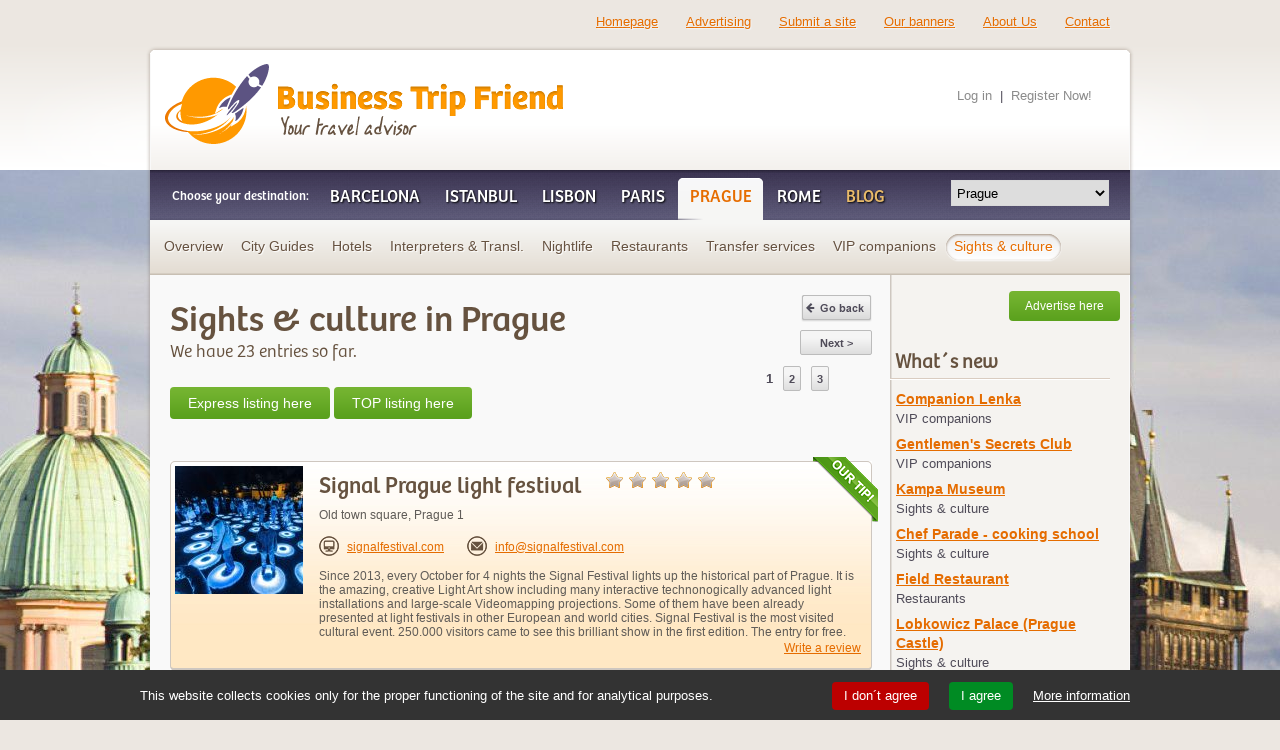

--- FILE ---
content_type: text/html; charset=UTF-8
request_url: https://www.businesstripfriend.com/destination/8-prague/8-sights--culture/
body_size: 61692
content:

    
    <!DOCTYPE html PUBLIC "-//W3C//DTD XHTML 1.0 Strict//EN" "http://www.w3.org/TR/xhtml1/DTD/xhtml1-strict.dtd">
    <html xmlns="http://www.w3.org/1999/xhtml">
          
        <head>
            <title>Prague :: Destinations :: Business Trip Friend</title>
            <meta http-equiv="Content-language" content="cz" />
            <meta name="description" content="Tips what to visit and see in Prague. Attractions in Prague which you shouldn´t miss.  " />
            <meta http-equiv="Content-Type"     content="text/html; charset=utf-8" />
            <meta name="keywords"               content="Mucha museum Prague, Prague Castle, Charles Bridge, Old town square, ZOO Prague, Lesser town, Dancing house, theatres, Laterna Magica, brewery U Fleku, Museum Skoda auto, O2 - concert and sport hall, Old Jewish cemetery, Old-new synagogue, Strahov monastery, Convent of St. Agnes, St. Vitus Cathedral, Petrin hill, VYsehrad cemetery, Slavin tomb   " />
            <meta http-equiv="Cache-Control"    content="must-revalidate, post-check=0, pre-check=0" />
            <meta http-equiv="Pragma"           content="public" />
            <meta http-equiv="Cache-Control"    content="no-cache" />
            <meta name="robots"                 content="index,follow" />
            <meta http-equiv="Pragma"           content="no-cache" />
            <meta http-equiv="Expires"          content="-1" />
                        <meta property="og:image" content="https://businesstripfriend.com/images/dest_logo.pngidr=8" /> 
            <meta name="author"      content="" />
            <meta name="owner"       content="" />
            <meta name="copyright"   content="" />
            <link rel="shortcut icon" type="image/ico" href="/images/faviconv2.ico">
            <link href="/css/btf.css" media="screen" rel="stylesheet" type="text/css" />
            <link href="/css/style.css" media="screen" rel="stylesheet" type="text/css" />
            <link rel="stylesheet" type="text/css" href="/css/jquery.lightbox-0.5.css" media="screen" />
            
            <script type="text/javascript" src="/js/jquery.min.js"></script>
            <script type="text/javascript" src="/js/jquery.carousel.js"></script>
            <script type="text/javascript" src="/js/jquery.lightbox-0.5.js"></script>
            <script type="text/javascript" src="/js/web.js"></script>
            <script type="text/javascript" src="https://maps.google.com/maps/api/js?key=AIzaSyBz_3fx4UQQQ0S0v5RWhEPqGX86weGWNIs"></script>
            <script type="text/javascript" src="/js/gmaps.js"></script>
            <script type="text/javascript" src="/js/BlankFilter.js"></script>
            <script type="text/javascript" src="/js/jquery.raty.min.js"></script>
            <script type="text/javascript" src="/js/selectbox.min.js"></script>
            <script type="text/javascript" src="/js/script.js"></script>
            <script type="text/javascript" src="/js/jquery.validate.js"></script>
            <script type="text/javascript" src="/js/additional-methods.js"></script>
            <script type="text/javascript" src="/js/validateForms.js"></script>
            <script type="text/javascript" src="/js/changePhoto.js"></script>
            <script type="text/javascript">
                var jqueryLightboxConfig = {
                    imageLoading: '/images/lightbox-ico-loading.gif',		// (string) Path and the name of the loading icon
                    imageBtnPrev: '/images/lightbox-btn-prev.gif',			// (string) Path and the name of the prev button image
                    imageBtnNext: '/images/lightbox-btn-next.gif',			// (string) Path and the name of the next button image
                    imageBtnClose: '/images/lightbox-btn-close.gif',		// (string) Path and the name of the close btn
                    imageBlank: '/images/lightbox-blank.gif',
                    fixedNavigation: true,
                    txtImage: 'Obrázek',
                    txtOf: 'ze'
                }
                $(function() {
                    $('.lightbox').lightBox(jqueryLightboxConfig);
                });
                
                 
            </script>
            <style type="text/css">
                                .pageIlu {background-image:url('/image-cache/?image=bg-dest_8-prague_czech_republic_wallpaper.jpg&amp;width=&amp;height=&amp;method=1&amp;esm=1&amp;fill=fff&amp;format=jpeg&amp;q=8&amp;c=1') !important }
                /*.pageContentIn3 {background-image:url('/image-cache/?image=bg-dest_8-prague_czech_republic_wallpaper.jpg&amp;width=&amp;height=&amp;method=1&amp;esm=1&amp;fill=fff&amp;format=jpeg&amp;q=8&amp;c=1') !important }*/
            </style>
			<script type="text/javascript">

			  var _gaq = _gaq || [];
			  _gaq.push(['_setAccount', 'UA-19260556-9']);
			  _gaq.push(['_trackPageview']);

			  (function() {
			    var ga = document.createElement('script'); ga.type = 'text/javascript'; ga.async = true;
			    ga.src = ('https:' == document.location.protocol ? 'https://ssl' : 'http://www') + '.google-analytics.com/ga.js';
			    var s = document.getElementsByTagName('script')[0]; s.parentNode.insertBefore(ga, s);
			  })();

			</script>
            <script src='https://www.google.com/recaptcha/api.js'></script>
        </head>

        <body>
<div id="fb-root"></div>
<script>(function(d, s, id) {
  var js, fjs = d.getElementsByTagName(s)[0];
  if (d.getElementById(id)) return;
  js = d.createElement(s); js.id = id;
  js.src = "//connect.facebook.net/en_US/sdk.js#xfbml=1&version=v2.4";
  fjs.parentNode.insertBefore(js, fjs);
}(document, 'script', 'facebook-jssdk'));</script>
                        
            <div class="pageIlu">
                <div class="topGlow">

                    <div class="pageLayout">

                        <div id="logo">
                            <h1><a href="/" title="Homepage">Business Trip Friend<span></span></a></h1>
                        </div> <!-- #logo -->

                        <div class="topLinks">
                            <ul>
                                <li><a href="/">Homepage</a></li>
                                <li><a href="/advertising/">Advertising</a></li>
                                <li><a href="/submit-a-site/">Submit a site</a></li>
                                <li><a href="/our-banners/">Our banners</a></li>
                                <li><a href="/about-us/">About Us</a></li>
                                <li><a href="/contact/">Contact</a></li>
                            </ul>
                        </div> <!-- .topLinks -->

                        <div class="pageContent"> 
                            <div class="pageContentIn">
                                <div class="pageContentIn2">
                                    <div class="pageContentIn3">

                                        <div class="topSearch">
                                            

        
    <div id="headerRight" class="signout">
        <p><a href="" title="" class="showLightbox showBubble" lightboxName="signinBox" bubble="bubbleName">Log in</a> <span>|</span> <a href="" title="" class="showLightbox showBubble" lightboxName="signupBox" bubble="bubbleName">Register Now!</a></p>

        <span style="display:none;" class="bubble" data="bubbleName">
            <span class="in">After logging in you will be able to evaluate and write reviews for cities and businesses!</span>
            <i class="ico"></i>
        </span>
    </div>
    
    <div id="fb-root"></div>
    <script>
        window.fbAsyncInit = function() {
            FB.init({
                appId: '522037441221482',
                cookie: true,
                xfbml: true,
                oauth: true
            });
            FB.Event.subscribe('auth.login', function(response) {
                window.location.reload();
            });
            FB.Event.subscribe('auth.logout', function(response) {
                window.location.reload();
            });
        };
        (function() {
            var e = document.createElement('script');
            e.async = true;
            e.src = document.location.protocol +
                    '//connect.facebook.net/en_US/all.js';
            document.getElementById('fb-root').appendChild(e);
        }());
    </script>                                        </div> <!-- .topSearch -->

                                        <div class="destinationsMenu">
                                            <div class="choose">
                                                Choose your destination:
                                            </div>
                                            <div class="destinations">
                                                <ul>
                                                    <li 
                                                        ><a href="/destination/6-barcelona/"><span><span><span>Barcelona</span></span></span></a></li>
                                                    <li 
                                                        ><a href="/destination/24-istanbul/"><span><span><span>Istanbul</span></span></span></a></li>
                                                    <li 
                                                        ><a href="/destination/22-lisbon/"><span><span><span>Lisbon</span></span></span></a></li>
                                                    <li 
                                                        ><a href="/destination/11-paris/"><span><span><span>Paris</span></span></span></a></li>
                                                    <li 
                                                        class="active"
                                                        ><a href="/destination/8-prague/"><span><span><span>Prague</span></span></span></a></li>
                                                    <li 
                                                        ><a href="/destination/7-rome/"><span><span><span>Rome</span></span></span></a></li>
                                                                                                        <li id="blogMenuItem"><a href="http://blog.businesstripfriend.com"><span><span><span>Blog</span></span></span></a></li>
                                                </ul>
                                            </div>
                                            <div class="selectDestination">
                                                <select onChange="location.href=$(this).val()">
                                                    <option>All destinations</option>
                                                                                                        <option value="/destination/15-amsterdam-/">Amsterdam </option>
                                                                                                        <option value="/destination/21-athens/">Athens</option>
                                                                                                        <option value="/destination/6-barcelona/">Barcelona</option>
                                                                                                        <option value="/destination/12-berlin/">Berlin</option>
                                                                                                        <option value="/destination/16-brussels/">Brussels</option>
                                                                                                        <option value="/destination/31-budapest/">Budapest</option>
                                                                                                        <option value="/destination/17-copenhagen/">Copenhagen</option>
                                                                                                        <option value="/destination/26-dublin/">Dublin</option>
                                                                                                        <option value="/destination/10-frankfurt/">Frankfurt</option>
                                                                                                        <option value="/destination/27-geneva/">Geneva</option>
                                                                                                        <option value="/destination/19-helsinki/">Helsinki</option>
                                                                                                        <option value="/destination/24-istanbul/">Istanbul</option>
                                                                                                        <option value="/destination/35-kiev/">Kiev</option>
                                                                                                        <option value="/destination/22-lisbon/">Lisbon</option>
                                                                                                        <option value="/destination/23-london/">London</option>
                                                                                                        <option value="/destination/25-luxembourg/">Luxembourg</option>
                                                                                                        <option value="/destination/20-madrid/">Madrid</option>
                                                                                                        <option value="/destination/14-milan/">Milan</option>
                                                                                                        <option value="/destination/9-munich/">Munich</option>
                                                                                                        <option value="/destination/18-oslo/">Oslo</option>
                                                                                                        <option value="/destination/11-paris/">Paris</option>
                                                                                                        <option selected="selected"value="/destination/8-prague/">Prague</option>
                                                                                                        <option value="/destination/7-rome/">Rome</option>
                                                                                                        <option value="/destination/33-stockholm/">Stockholm</option>
                                                                                                        <option value="/destination/13-vienna/">Vienna</option>
                                                                                                        <option value="/destination/32-warsaw/">Warsaw</option>
                                                                                                        <option value="/destination/28-zurich/">Zurich</option>
                                                                                                    </select>
                                            </div>

                                            <div class="clearing"></div>
                                        </div> <!-- .destinationsMenu -->
                                        



<div class="destinationContextMenu">
    <ul>
        <li ><a href="/destination/8/"><span><span>Overview</span></span></a></li>
                <li >
            <a href="/destination/8-prague/3-city-guides/"><span><span>City Guides</span></span></a>
        </li>
                <li >
            <a href="/destination/8-prague/7-hotels/"><span><span>Hotels</span></span></a>
        </li>
                <li >
            <a href="/destination/8-prague/1-interpreters--transl/"><span><span>Interpreters &amp; Transl.</span></span></a>
        </li>
                <li >
            <a href="/destination/8-prague/5-nightlife/"><span><span>Nightlife</span></span></a>
        </li>
                <li >
            <a href="/destination/8-prague/4-restaurants/"><span><span>Restaurants</span></span></a>
        </li>
                <li >
            <a href="/destination/8-prague/2-transfer-services/"><span><span>Transfer services</span></span></a>
        </li>
                <li >
            <a href="/destination/8-prague/6-vip-companions/"><span><span>VIP companions</span></span></a>
        </li>
                <li class="active">
            <a href="/destination/8-prague/8-sights--culture/"><span><span>Sights &amp; culture</span></span></a>
        </li>
            </ul>
    <div class="clearing"></div>
</div>    
<div class="mainContent">
    <div class="mainCol">
        
    
        
        <a href="javascript:history.go(-1)"><img src="/images/back.png" alt="Go back" title="Go back" class="back" /></a>
                
    



        <div class="pagesTop">
                <div class="prevNext">
                        <a href="/destination/8-prague/8-sights--culture/?page=2"><button class="btnBTF next" alt="Next" title="Next" style="width: 72px" />Next&nbsp;></button></a>        </div>
                
        <div class="links">
                        <ul>
                                                                        <li><strong>1</strong></li>
                                                                            <li><a href="/destination/8-prague/8-sights--culture/?page=2"  ><button class="btnBTF" />2</button></a></li>
                                                                            <li><a href="/destination/8-prague/8-sights--culture/?page=3"  ><button class="btnBTF" />3</button></a></li>
                                                                </ul>
        </div>

    </div> <!-- .pages -->
    
<h1 class="h1 h1list">Sights &amp; culture in Prague</h1>
<strong class="subH1">We have 23 entries so far.</strong>
    <div>
        <a href="/express-listing" class="buttonGreen">Express listing here</a>
        <a href="/top-listing" class="buttonGreen">TOP listing here</a>
    </div>
<br><br>

<img src="/images/ourtip.png" alt="our-tip-icon" class="ourtip"> 
<div class="listItem listItem-tip" id="rec1486">
    
    <div class="liIn">
        <div class="liIn2">

            <div class="listImg">
                <ul>
                                        
                    <li><a href ="/record/8-prague/sights--culture/1486-signal-prague-light-festival/"><img src="/image-cache/?image=1486-c06.j31ff43a2ae5361d1e2d9fe3178a299d9.jpg&width=128&height=128&method=1&esm=1&fill=fff&format=jpeg&q=8&c=1" alt="Signal Prague light festival image" title="" /><span class="enlarge"></span></a></li>
                    
                </ul>
            </div>

            <div class="listDesc">
                                <h2 class="h2"><a class="header" href="/record/8-prague/sights--culture/1486-signal-prague-light-festival/">Signal Prague light festival</a></h2>
                <div class="stars_pad ">
	
		    		    <div style="background: #ECE8E2;-webkit-border-radius: 10px; -moz-border-radius: 10px; border-radius: 8px; padding: 2px 4px; background: none">
		    <div style="background: url('/images/stars-full.png'); width: 115px; height: 17px; margin:0px; padding: 0px; text-align: right;">
			<div style="background: url('/images/stars-empty.png'); background-position: top right; float: right; height: 17px; width: 115px;"> </div>
		    </div>
		    </div>
                </div>
                
                <p><br />
                    Old town square, Prague 1<br />                    <br />
                                        <a href="https://www.signalfestival.com/en/program-and-map/" class="web"><img class="contact" src="/images/icon-web.png" alt="web" />signalfestival.com</a>                    <a href="mailto:info&#64;signalfestival.com" class="email"><img class="contact" src="/images/icon-email.png" alt="email" />info&#64;signalfestival.com</a>                                        <br />
                    <br />
                </p>
                <p>
                    Since 2013, every October for 4 nights the Signal Festival lights up the historical part of Prague. It is the amazing, creative Light Art show including many interactive technonogically advanced light installations and large-scale Videomapping projections. Some of them have been already presented at light festivals in other European and world cities. Signal Festival is the most visited cultural event. 250.000 visitors came to see this brilliant show in the first edition. The entry for free.                 </p>
                <a class="review" href="/record/8-prague/sights--culture/1486-signal-prague-light-festival/#rating">Write a review</a>
            </div>

            <div class="clearing"></div>
        </div>
    </div>
</div> <!-- .listItem -->
<script type="text/javascript">
    $('.lightbox_1486').lightBox(jqueryLightboxConfig);
</script>
<div class="clearing"></div>
<img src="/images/ourtip.png" alt="our-tip-icon" class="ourtip"> 
<div class="listItem listItem-tip" id="rec1613">
    
    <div class="liIn">
        <div class="liIn2">

            <div class="listImg">
                <ul>
                                        
                    <li><a href ="/record/8-prague/sights--culture/1613-lobkowicz-palace-prague-castle/"><img src="/image-cache/?image=1613-01.jp4efdd2f969559e8b1c92e99f32ded48e.jpg&width=128&height=128&method=1&esm=1&fill=fff&format=jpeg&q=8&c=1" alt="Lobkowicz Palace (Prague Castle) image" title="" /><span class="enlarge"></span></a></li>
                    
                </ul>
            </div>

            <div class="listDesc">
                                <h2 class="h2"><a class="header" href="/record/8-prague/sights--culture/1613-lobkowicz-palace-prague-castle/">Lobkowicz Palace (Prague Castle)</a></h2>
                <div class="stars_pad ">
	
		    		    <div style="background: #ECE8E2;-webkit-border-radius: 10px; -moz-border-radius: 10px; border-radius: 8px; padding: 2px 4px; background: none">
		    <div style="background: url('/images/stars-full.png'); width: 115px; height: 17px; margin:0px; padding: 0px; text-align: right;">
			<div style="background: url('/images/stars-empty.png'); background-position: top right; float: right; height: 17px; width: 115px;"> </div>
		    </div>
		    </div>
                </div>
                
                <p><br />
                    Jiřská 3, 119 00 Praha 1<br />                    <br />
                                        <a href="https://www.lobkowicz.cz/en/lobkowicz-palace" class="web"><img class="contact" src="/images/icon-web.png" alt="web" />lobkowicz.cz</a>                                        <span class="phone"><img class="contact" src="/images/icon-phone.png" alt="phone" />+420 233 312 925</span>                    <br />
                    <br />
                </p>
                <p>
                    Built in the 2nd half of the 16th century by two Czech noblemen-brothers Jaroslav and Vratislav of Pernštejn, the Lobkowicz Palace is the only privately owned building in Prague Castle complex. It is home to the Lobkowicz Collections and Museum, the Lobkowicz Palace Café, Midday Classic Concerts and Museum Gift Shop, as well as numerous room venues for private functions. Concerts of classical music are held daily at 1 pm. The Lobkowicz Palace museum was opened to the public for the first time in 2007. Highlights include works by masters such as Antonio Canaletto, Pieter Brueghel the Elder, Lucas Cranach the Elder, and Diego Velázquez; family and royal portraits; fine porcelain, ceramics dating from the 16th to 19th centuries; an extensive collection of military and sporting rifles from the 16th to 18th centuries; musical instruments and other art.                </p>
                <a class="review" href="/record/8-prague/sights--culture/1613-lobkowicz-palace-prague-castle/#rating">Write a review</a>
            </div>

            <div class="clearing"></div>
        </div>
    </div>
</div> <!-- .listItem -->
<script type="text/javascript">
    $('.lightbox_1613').lightBox(jqueryLightboxConfig);
</script>
<div class="clearing"></div>
 
<div class="listItem " id="rec406">
    
    <div class="liIn">
        <div class="liIn2">

            <div class="listImg">
                <ul>
                                        
                    <li><a href ="/record/8-prague/sights--culture/406-petrin-hill-park/"><img src="/image-cache/?image=406-001.jpg&width=128&height=128&method=1&esm=1&fill=fff&format=jpeg&q=8&c=1" alt="Petřín hill (park) image" title="" /><span class="enlarge"></span></a></li>
                    
                </ul>
            </div>

            <div class="listDesc">
                <img src="/images/tip.png" class="tip" alt="tip-icon">                <h2 class="h2"><a class="header" href="/record/8-prague/sights--culture/406-petrin-hill-park/">Petřín hill (park)</a></h2>
                <div class="stars_pad ">
	
		    		    <div style="background: #ECE8E2;-webkit-border-radius: 10px; -moz-border-radius: 10px; border-radius: 8px; padding: 2px 4px; background: none">
		    <div style="background: url('/images/stars-full.png'); width: 115px; height: 17px; margin:0px; padding: 0px; text-align: right;">
			<div style="background: url('/images/stars-empty.png'); background-position: top right; float: right; height: 17px; width: 115px;"> </div>
		    </div>
		    </div>
                </div>
                
                <p><br />
                    Petřín, Praha 1<br />                    <br />
                                        <a href="https://en.wikipedia.org/wiki/Pet%C5%99%C3%ADn" class="web"><img class="contact" src="/images/icon-web.png" alt="web" />en.wikipedia.org</a>                                                            <br />
                    <br />
                </p>
                <p>
                    Petřín - the steep, green hill - is one of the largest and most beautiful parks in Prague, located near Strahov monastery and Prague Castle. You can walk or go up by a cable car. Beside the amazing panoramatic view you will find on the top the Petřín tower, Mirror maze and Planetarium. The Petrin Observation Tower was built as a mini version of the Eiffel tower in 1891 and is still has one of the best views of the entire city. For Praguers, Petřín park is the place for lovers. There is a very old tradition for couples to go there every year on the 1st of May and kiss each other under blooming tree cherry branches.                 </p>
                <a class="review" href="/record/8-prague/sights--culture/406-petrin-hill-park/#rating">Write a review</a>
            </div>

            <div class="clearing"></div>
        </div>
    </div>
</div> <!-- .listItem -->
<script type="text/javascript">
    $('.lightbox_406').lightBox(jqueryLightboxConfig);
</script>
<div class="clearing"></div>
 
<div class="listItem " id="rec1053">
    
    <div class="liIn">
        <div class="liIn2">

            <div class="listImg">
                <ul>
                                        
                    <li><a href ="/record/8-prague/sights--culture/1053-mucha-museum/"><img src="/image-cache/?image=1053-1.jpg&width=128&height=128&method=1&esm=1&fill=fff&format=jpeg&q=8&c=1" alt="Mucha Museum image" title="" /><span class="enlarge"></span></a></li>
                    
                </ul>
            </div>

            <div class="listDesc">
                <img src="/images/tip.png" class="tip" alt="tip-icon">                <h2 class="h2"><a class="header" href="/record/8-prague/sights--culture/1053-mucha-museum/">Mucha Museum</a></h2>
                <div class="stars_pad ">
	
		    		    <div style="background: #ECE8E2;-webkit-border-radius: 10px; -moz-border-radius: 10px; border-radius: 8px; padding: 2px 4px; background: none">
		    <div style="background: url('/images/stars-full.png'); width: 115px; height: 17px; margin:0px; padding: 0px; text-align: right;">
			<div style="background: url('/images/stars-empty.png'); background-position: top right; float: right; height: 17px; width: 115px;"> </div>
		    </div>
		    </div>
                </div>
                
                <p><br />
                    Kaunický Palác, Panská 7, 110 00 Praha 1<br />                    <br />
                                        <a href="http://www.mucha.cz" class="web"><img class="contact" src="/images/icon-web.png" alt="web" />mucha.cz</a>                                        <span class="phone"><img class="contact" src="/images/icon-phone.png" alt="phone" /> +420 224 216 415</span>                    <br />
                    <br />
                </p>
                <p>
                    Mucha Museum, dedicated to the life and work of the world-acclaimed Czech ART NOUVEAU artist Alphonse Mucha (1860-1939), is housed in the Baroque Kaunický Palace in the very heart of Prague.  A selection of over 100 exhibits comprising paintings, photographs, charcoal drawings, pastels, lithographs and personal memorabilia provides a privileged view into the universe of the artist who is most widely known for the posters he executed for the famous Parisian actress Sarah Bernhardt.                </p>
                <a class="review" href="/record/8-prague/sights--culture/1053-mucha-museum/#rating">Write a review</a>
            </div>

            <div class="clearing"></div>
        </div>
    </div>
</div> <!-- .listItem -->
<script type="text/javascript">
    $('.lightbox_1053').lightBox(jqueryLightboxConfig);
</script>
<div class="clearing"></div>
 
<div class="listItem " id="rec193">
    
    <div class="liIn">
        <div class="liIn2">

            <div class="listImg">
                <ul>
                                        
                    <li><a href ="/record/8-prague/sights--culture/193-st-vitus-cathedral-prague-castle/"><img src="/image-cache/?image=193-01.jpg&width=128&height=128&method=1&esm=1&fill=fff&format=jpeg&q=8&c=1" alt="St. Vitus Cathedral (Prague Castle) image" title="" /><span class="enlarge"></span></a></li>
                    
                </ul>
            </div>

            <div class="listDesc">
                                <h2 class="h2"><a class="header" href="/record/8-prague/sights--culture/193-st-vitus-cathedral-prague-castle/">St. Vitus Cathedral (Prague Castle)</a></h2>
                <div class="stars_pad stars_pads">
	
		    		    <div style="background: #ECE8E2;-webkit-border-radius: 10px; -moz-border-radius: 10px; border-radius: 8px; padding: 2px 4px; background: none">
		    <div style="background: url('/images/stars-full.png'); width: 115px; height: 17px; margin:0px; padding: 0px; text-align: right;">
			<div style="background: url('/images/stars-empty.png'); background-position: top right; float: right; height: 17px; width: 0px;"> </div>
		    </div>
		    </div>
                </div>
                
                <p><br />
                    Třetí nádvoří Pražského hradu 48/2, Prague 1<br />                    <br />
                                        <a href="https://www.katedralasvatehovita.cz/en" class="web"><img class="contact" src="/images/icon-web.png" alt="web" />katedralasvatehovita.cz</a>                                        <span class="phone"><img class="contact" src="/images/icon-phone.png" alt="phone" />+420 224 372 434</span>                    <br />
                    <br />
                </p>
                <p>
                    Its soaring spires visible from all over Prague, the Gothic St. Vitus Cathedral is one of the most impressive cathedrals in Europe. Construction on the present building began in 1344 under the reign the Bohemian King and emperor of Holy Roman empire Charles IV. and was not completed until the 20th century. It’s the seat of the Archbishop of Prague and the place where saints, kings, princes and emperors of Bohemia are buried.                 </p>
                <a class="review" href="/record/8-prague/sights--culture/193-st-vitus-cathedral-prague-castle/#rating">Write a review</a>
            </div>

            <div class="clearing"></div>
        </div>
    </div>
</div> <!-- .listItem -->
<script type="text/javascript">
    $('.lightbox_193').lightBox(jqueryLightboxConfig);
</script>
<div class="clearing"></div>
 
<div class="listItem " id="rec402">
    
    <div class="liIn">
        <div class="liIn2">

            <div class="listImg">
                <ul>
                                        
                    <li><a href ="/record/8-prague/sights--culture/402-old-jewish-cemetery/"><img src="/image-cache/?image=402-0001.jpg&width=128&height=128&method=1&esm=1&fill=fff&format=jpeg&q=8&c=1" alt="Old Jewish Cemetery image" title="" /><span class="enlarge"></span></a></li>
                    
                </ul>
            </div>

            <div class="listDesc">
                                <h2 class="h2"><a class="header" href="/record/8-prague/sights--culture/402-old-jewish-cemetery/">Old Jewish Cemetery</a></h2>
                <div class="stars_pad stars_pads">
	
		    		    <div style="background: #ECE8E2;-webkit-border-radius: 10px; -moz-border-radius: 10px; border-radius: 8px; padding: 2px 4px; background: none">
		    <div style="background: url('/images/stars-full.png'); width: 115px; height: 17px; margin:0px; padding: 0px; text-align: right;">
			<div style="background: url('/images/stars-empty.png'); background-position: top right; float: right; height: 17px; width: 0px;"> </div>
		    </div>
		    </div>
                </div>
                
                <p><br />
                    Široká, 110 00 Praha 1<br />                    <br />
                                        <a href="http://www.jewishmuseum.cz/pamatky-a-expozice/pamatky/stary-zidovsky-hrbitov/" class="web"><img class="contact" src="/images/icon-web.png" alt="web" />jewishmuseum.cz</a>                                        <span class="phone"><img class="contact" src="/images/icon-phone.png" alt="phone" />+420 222 749 211</span>                    <br />
                    <br />
                </p>
                <p>
                    Established in the 1st half of the 15th cent. Along with the Old-New Synagogue, it is one of the most important hictoric sites in Prague´s Jewish Town. The oldest tombstone, which marks the grave of the poet and scholar Avigdor Karo, dates from the year 1439. Burials took place in the cemetery until 1787. Today it contains some 12,000 tombstones, al though the number of persons buried here is much greater. Closed on Saturdays.                </p>
                <a class="review" href="/record/8-prague/sights--culture/402-old-jewish-cemetery/#rating">Write a review</a>
            </div>

            <div class="clearing"></div>
        </div>
    </div>
</div> <!-- .listItem -->
<script type="text/javascript">
    $('.lightbox_402').lightBox(jqueryLightboxConfig);
</script>
<div class="clearing"></div>
 
<div class="listItem " id="rec405">
    
    <div class="liIn">
        <div class="liIn2">

            <div class="listImg">
                <ul>
                                        
                    <li><a href ="/record/8-prague/sights--culture/405-strahov-monastery/"><img src="/image-cache/?image=405-0001.jpg&width=128&height=128&method=1&esm=1&fill=fff&format=jpeg&q=8&c=1" alt="Strahov Monastery image" title="" /><span class="enlarge"></span></a></li>
                    
                </ul>
            </div>

            <div class="listDesc">
                                <h2 class="h2"><a class="header" href="/record/8-prague/sights--culture/405-strahov-monastery/">Strahov Monastery</a></h2>
                <div class="stars_pad stars_pads">
	
		    		    <div style="background: #ECE8E2;-webkit-border-radius: 10px; -moz-border-radius: 10px; border-radius: 8px; padding: 2px 4px; background: none">
		    <div style="background: url('/images/stars-full.png'); width: 115px; height: 17px; margin:0px; padding: 0px; text-align: right;">
			<div style="background: url('/images/stars-empty.png'); background-position: top right; float: right; height: 17px; width: 0px;"> </div>
		    </div>
		    </div>
                </div>
                
                <p><br />
                    Strahovské nádvoří 1/132, 118 00 Praha 1<br />                    <br />
                                        <a href="http://www.strahovskyklaster.cz" class="web"><img class="contact" src="/images/icon-web.png" alt="web" />strahovskyklaster.cz</a>                    <a href="mailto:ukstrahov&#64;volny.cz" class="email"><img class="contact" src="/images/icon-email.png" alt="email" />ukstrahov&#64;volny.cz</a>                    <span class="phone"><img class="contact" src="/images/icon-phone.png" alt="phone" />+420 233107711</span>                    <br />
                    <br />
                </p>
                <p>
                    One of the oldest monasteries of the Premonstratensian Order in the world, founded in 1143. The source and centre of the life is the convent. The famous  Library and the reopened Picture Gallery are cultural institutions proving to the world that the Strahov Premonstratensians have always cared for the development of culture and education.                </p>
                <a class="review" href="/record/8-prague/sights--culture/405-strahov-monastery/#rating">Write a review</a>
            </div>

            <div class="clearing"></div>
        </div>
    </div>
</div> <!-- .listItem -->
<script type="text/javascript">
    $('.lightbox_405').lightBox(jqueryLightboxConfig);
</script>
<div class="clearing"></div>
 
<div class="listItem " id="rec1267">
    
    <div class="liIn">
        <div class="liIn2">

            <div class="listImg">
                <ul>
                                        
                    <li><a href ="/record/8-prague/sights--culture/1267-cirk-la-putyka/"><img src="/image-cache/?image=1267-01.jpg&width=128&height=128&method=1&esm=1&fill=fff&format=jpeg&q=8&c=1" alt="Cirk La Putyka image" title="" /><span class="enlarge"></span></a></li>
                    
                </ul>
            </div>

            <div class="listDesc">
                                <h2 class="h2"><a class="header" href="/record/8-prague/sights--culture/1267-cirk-la-putyka/">Cirk La Putyka</a></h2>
                <div class="stars_pad stars_pads">
	
		    		    <div style="background: #ECE8E2;-webkit-border-radius: 10px; -moz-border-radius: 10px; border-radius: 8px; padding: 2px 4px; background: none">
		    <div style="background: url('/images/stars-full.png'); width: 115px; height: 17px; margin:0px; padding: 0px; text-align: right;">
			<div style="background: url('/images/stars-empty.png'); background-position: top right; float: right; height: 17px; width: 0px;"> </div>
		    </div>
		    </div>
                </div>
                
                <p><br />
                    Komunardů 30, Praha 7<br />                    <br />
                                        <a href="http://www.laputyka.cz" class="web"><img class="contact" src="/images/icon-web.png" alt="web" />laputyka.cz</a>                    <a href="mailto:vitek&#64;laputyka.cz" class="email"><img class="contact" src="/images/icon-email.png" alt="email" />vitek&#64;laputyka.cz</a>                    <span class="phone"><img class="contact" src="/images/icon-phone.png" alt="phone" />+420 775 071 110</span>                    <br />
                    <br />
                </p>
                <p>
                    Founded in 2009 in the Czech Republic, La Putyka became a very popular contemporary circus which has been trying to transcend the lines between acrobatics, dance, puppetry, sport and concert. Every performance is based on a specific theatre poetics and story. Beside Prague La Putyka had sucessful shows e.g. in Shanghai, Australia, Brazil or France. La Putyka cooperates with famous world esembles such as  Maksim Komaro, Tilde Björfors, Daniel Gulko, lectures of Cirque du Soleil or French National Cirk school.                </p>
                <a class="review" href="/record/8-prague/sights--culture/1267-cirk-la-putyka/#rating">Write a review</a>
            </div>

            <div class="clearing"></div>
        </div>
    </div>
</div> <!-- .listItem -->
<script type="text/javascript">
    $('.lightbox_1267').lightBox(jqueryLightboxConfig);
</script>
<div class="clearing"></div>
 
<div class="listItem " id="rec106">
    
    <div class="liIn">
        <div class="liIn2">

            <div class="listImg">
                <ul>
                                        
                    <li><a href ="/record/8-prague/sights--culture/106-laterna-magica--black-theatre/"><img src="/image-cache/?image=106-000001.jpg&width=128&height=128&method=1&esm=1&fill=fff&format=jpeg&q=8&c=1" alt="Laterna Magica - black theatre image" title="" /><span class="enlarge"></span></a></li>
                    
                </ul>
            </div>

            <div class="listDesc">
                                <h2 class="h2"><a class="header" href="/record/8-prague/sights--culture/106-laterna-magica--black-theatre/">Laterna Magica - black theatre</a></h2>
                <div class="stars_pad stars_pads">
	
		    		    <div style="background: #ECE8E2;-webkit-border-radius: 10px; -moz-border-radius: 10px; border-radius: 8px; padding: 2px 4px; background: none">
		    <div style="background: url('/images/stars-full.png'); width: 115px; height: 17px; margin:0px; padding: 0px; text-align: right;">
			<div style="background: url('/images/stars-empty.png'); background-position: top right; float: right; height: 17px; width: 0px;"> </div>
		    </div>
		    </div>
                </div>
                
                <p><br />
                    Národní 4, 110 00 Praha 1<br />                    <br />
                                        <a href="http://www.narodni-divadlo.cz" class="web"><img class="contact" src="/images/icon-web.png" alt="web" />narodni-divadlo.cz</a>                    <a href="mailto:novascena&#64;narodni-divadlo.cz" class="email"><img class="contact" src="/images/icon-email.png" alt="email" />novascena&#64;narodni-divadlo.cz</a>                    <span class="phone"><img class="contact" src="/images/icon-phone.png" alt="phone" />+420 224 931 482</span>                    <br />
                    <br />
                </p>
                <p>
                    The first multimedia theatre ever. The non-verbal performances are a combination of dance, film and black theatre. Laterna Magika is considered key in the development of modern Czech theatre. The absolutely great experience. Especially  performace &quot;Wonderful circus&quot; and &quot;Casanova&quot; are highly recommended by BTF!                </p>
                <a class="review" href="/record/8-prague/sights--culture/106-laterna-magica--black-theatre/#rating">Write a review</a>
            </div>

            <div class="clearing"></div>
        </div>
    </div>
</div> <!-- .listItem -->
<script type="text/javascript">
    $('.lightbox_106').lightBox(jqueryLightboxConfig);
</script>
<div class="clearing"></div>





        <div class="pages">
                <div class="prevNext">
                        <a href="/destination/8-prague/8-sights--culture/?page=2"><button class="btnBTF next" alt="Next" title="Next" style="width: 72px" />Next&nbsp;></button></a>        </div>
                
        <div class="links">
            Page:            <ul>
                <li><a href="/destination/8-prague/8-sights--culture/?page=1">First</a></li>                                                        <li><strong>1</strong></li>
                                                                            <li><a href="/destination/8-prague/8-sights--culture/?page=2"  ><button class="btnBTF" />2</button></a></li>
                                                                            <li><a href="/destination/8-prague/8-sights--culture/?page=3"  ><button class="btnBTF" />3</button></a></li>
                                                    <li><a href="/destination/8-prague/8-sights--culture/?page=3">Last</a></li>            </ul>
        </div>

    </div> <!-- .pages -->
                    <div class="clearing"></div>
            </div>

    <div class="rightCol">
        
            <p class="ad-link">
            <a href="/banneradverts" class="buttonGreen" title="">Advertise here</a>
        </p>
    
    <div class="adboxes">
    </div>
    <hr style="visibility: hidden; clear: both;">
        

<strong class="hdr">What´s new</strong>

<ul class="mostViewedItems">
        <li>
        <a href="/record/8-prague/vip-companions/1930-companion-lenka-/"><span>Companion Lenka </span></a><br />
        VIP companions    </li>
        <li>
        <a href="/record/8-prague/vip-companions/1678-gentlemens-secrets-club/"><span>Gentlemen's Secrets Club</span></a><br />
        VIP companions    </li>
        <li>
        <a href="/record/8-prague/sights--culture/1672-kampa-museum/"><span>Kampa Museum</span></a><br />
        Sights &amp; culture    </li>
        <li>
        <a href="/record/8-prague/sights--culture/1649-chef-parade--cooking-school/"><span>Chef Parade - cooking school</span></a><br />
        Sights &amp; culture    </li>
        <li>
        <a href="/record/8-prague/restaurants/1647-field-restaurant/"><span>Field Restaurant</span></a><br />
        Restaurants    </li>
        <li>
        <a href="/record/8-prague/sights--culture/1613-lobkowicz-palace-prague-castle/"><span>Lobkowicz Palace (Prague Castle)</span></a><br />
        Sights &amp; culture    </li>
        <li>
        <a href="/record/8-prague/vip-companions/1592-massage-luxury--erotic-massage-in-prague/"><span>Massage Luxury - Erotic massage in Prague</span></a><br />
        VIP companions    </li>
        <li>
        <a href="/record/8-prague/nightlife/1573-bugsys-bar/"><span>Bugsy's bar</span></a><br />
        Nightlife    </li>
        <li>
        <a href="/record/8-prague/vip-companions/1564-royal-escorts-of-prague/"><span>Royal Escorts of Prague</span></a><br />
        VIP companions    </li>
        <li>
        <a href="/record/8-prague/sights--culture/1546-prague-shakespeare-company/"><span>Prague Shakespeare Company</span></a><br />
        Sights &amp; culture    </li>
        
</ul>
        
    
    <div class="adboxes">
    </div>
    <hr style="visibility: hidden; clear: both;">        <strong class="hdr">Join us on Facebook!</strong>

        

<div class="fb-like-box" data-href="http://www.facebook.com/pages/Business-Trip-Friend/339461906079520" data-width="234" data-height="400" data-max-rows="6" style="margin-left:5px" data-show-faces="true" data-stream="false" data-header="false"></div>	
        

    <a href="https://www.instagram.com/businesstripfriend/" target="_blank">
	<img src="/images/followOnInstagram.png" style="width: 195px; padding: 14px;" title="Follow us on Instagram" border="0">
    </a>        
       

    </div>

    <div class="clearing"></div>
    
</div> <!-- .mainContent -->


    
    <div class="adbox-skyscraper">
    </div>
    <hr style="visibility: hidden; clear: both;">
                                        <div class="footer">

                                            <div class="footerDelimiter">

                                                <div class="btf">
                                                    <img src="/images/footerLogo.png" alt="Business Trip Friend" title="Business Trip Friend" />
                                                    <p>
                                                        &copy; 2013 BusinessTripFriend.com<br /><br />
                                                        All rights reserved. BusinessTripFriend is not a booking agent and does not charge any service fees to users of our site.<br /><br />
                                                        BusinessTripFriend is not responsible for content on external web sites.
                                                        <br /><br />
                        If you have any problem with our website, please contact us at:
                        <a href="mailto:renata.businesstrip@seznam.cz">renata.businesstrip@seznam.cz</a>
                                                    </p>
                                                    <p><a href="/about-cookies/">About cookies</a>, <a href="/privacy-policy/">Privacy policy</a></p>
                                                </div>

                                                <div class="footerRight">

                                                    <div class="footerMenu">
                                                        » <a href="/">Homepage</a>
                                                        » <a href="/advertising/">Advertising</a>
                                                        » <a href="/about-us/">About Us</a>
                                                                                                                » <a href="/contact/">Contact</a>
                                                        » <a href="/termsandconditions/">Terms and Conditions</a>
                                                    </div>

                                                    <div class="about">
                                                        <h4>About Us</h4>
                                                        <p>
                                                            The trip advisor Business Trip Friend has been created by our international team of travel specialists in cooperation with local consultants and offers everything what the discerning business traveller can ask for.
                                                        </p>
                                                        <p>
                                                            <a href="/about-us/">Read more about us</a>
                                                        </p>
                                                    </div>

                            <div class="advertise">
                                <h4>Join us</h4>
                                <p>
                                    Are you a manager of a first-class hotel, restaurant, taxi company, music club, escort service? Or perhaps are you a tour guide or interpreter? Do you offer the excellent service? Being in our portal will be valuable for you!
                                </p>
                                <p>
                                    <a href="/submit-a-site/">Read more</a>
                                </p>
                            </div>

                                                    <div class="social">
                                                        <h4>Follow us!</h4>
                                                        <p>
                                                            Follow us on social networks to get latest updates.
                                                        </p>

                                                        <p>
                                                            <a target="_blank" href="http://www.facebook.com/pages/Business-Trip-Friend/339461906079520"><img src="/images/footer-fb.png" alt="facebook-icon" title="" /></a>
                                                            <a target="_blank" href="https://twitter.com/trip_friend"><img id="tweet" src="/images/tw.png" alt="twitter-icon" title="" /></a>
                                                                                                                    </p>
                                                        <div id="bp">
                                                        <p>
                                                            Hosting & webdevelopment
                                                        </p>
                                                        <p>
                                                            <a title="BePositive - webdevelopment, eshop, webdesign" target="_blank" href="http://www.bepositive.cz"><img src="/images/bp-logo.png" alt="BePositive logo" /></a>
                                                            
                                                        </p>
                                                        <p>
                                                            <img src="/images/enkidu.jpg" alt="logo Enkidu" />
                                                        </p>
                                                        </div>
                                                    </div>

                                                </div>
                                                <div class="clearing"></div>
                                            </div> <!-- .footerDelimiter -->
                                        </div>

                                        <div class="clearing"></div>
                                    </div> <!-- .pageContentIn3 -->
                                </div> <!-- .pageContentIn2 -->
                            </div> <!-- .pageContentIn -->
                        </div> <!-- .pageContent -->

                    </div> <!-- .pageLayout -->

                </div> <!-- .topGlow -->
            </div> <!-- .pageIlu -->
            

    
    <div id="signupBox" class="lightboxBox">
        <div class="lightboxBg"></div>
        <div class="wrap">
            <div class="inner">
                <h2>Register now!<i class="ico icoUnlock"></i></h2>
                <p>Do you travel often? Share your experience! After registration you can write reviews about cities, hotels, restaurants, nightlife and other services. Your comments and advices will help other travellers. The best reviewers will be rewarded!</p>
                                <form method="post" id="signupForm" action="" class="frm">
                    <p>
                        <label class="lbl" for="login">Your name (display as):</label>
                        <input type="text" name="login" id="login" class="inp" value="" />
                        <span class="clearfix"></span>
                    </p>
                    <p>
                        <label class="lbl" for="email">E-mail:</label>
                        <input type="text" name="email" id="email" class="inp" value="@" />
                        <span class="clearfix"></span>
                    </p>
                    <p>
                        <label class="lbl" for="conf_email">Confirm e-mail:</label>
                        <input type="text" name="conf_email" id="conf_email" class="inp" value="@" />
                        <span class="clearfix"></span>
                    </p>
                    <p>
                        <label class="lbl" for="pass">Password:</label>
                        <input type="password" name="pass" id="pass" class="inp" value="" />
                        <span class="clearfix"></span>
                    </p>
                    <p>
                        <label class="lbl" for="conf_pass">Confirm password:</label>
                        <input type="password" name="conf_pass" id="conf_pass" class="inp" value="" />
                        <span class="clearfix"></span>
                    </p>
                    <p>
                        <label class="lbl" for="Cans">Capital of <strong>Italia</strong>?:</label>
                        <input type="hidden" name="Cstate" value="Italia">
                        <input type="text" name="Cans" id="Cans" class="inp" value="" />
                        <span class="clearfix"></span>
                    </p>
                    <p>We process the information you provide to us under the <a href="/privacy-policy/" target="_blank">Privacy Policy</a></p>
                    <p class="buttonWrap">
                        <input type="submit" name="send" class="submitGreen" value="Register" />
                        <span class="clearfix"></span>
                    </p>

                </form>
            </div>
            <span id="lightboxClose"></span>
        </div>
    </div>
    
    <div id="signinBox" class="lightboxBox">
        <div class="lightboxBg"></div>
        <div class="wrap">
            <div class="inner">
                <h2>Login to your <span>Business Trip Friends</span> account<i class="ico icoUnlock"></i></h2>
            </div>

                            <div class="inner">
                <form id="signinForm" method="post" action="" class="frm">
                    <p>
                        <label class="lbl" for="login_name">Username or email</label>
                        <input type="text" name="login" id="login_name" class="inp" value=""/>
                        <span class="clearfix"></span>
                    </p>
                    <p>
                        <label class="lbl" for="login_pass">Password</label>
                        <input type="password" name="pass" id="login_pass" class="inp" value=""/>
                        <span class="clearfix"></span>
                    </p>
                    <p class="buttonWrap">
                        <input type="submit" name="send" class="submitGreen" value="Login" />
                        <span class="clearfix"></span>
                    </p>

                </form>
                <p class="bttm"><a href="#" title=""  class="lightboxChange" lightboxName="signupBox">You don´t have an account? REGISTER NOW!</a></p>
                <p class="bttm"><a href="#" title=""  class="lightboxChange" lightboxName="forgotPassBox">Have you forgot your password?</a></p>
            </div>
            <span id="lightboxClose"></span>
        </div>
    </div>

    <div id="forgotPassBox" class="lightboxBox">
        <div class="lightboxBg"></div>
        <div class="wrap">
            <div class="inner innerBrdrBt">
                <h2>Forgot password<i class="ico icoLock"></i></h2>
                <p>If you forgot your password, here you can set a new one. To complete the password change is required to confirm a link that you send the mail.</p>
            </div>
            <div class="inner">
                <form id="changePassForm" method="post" action="" class="frm">
                    <p>
                        <label class="lbl" for="forgot_email">Username or email</label>
                        <input type="text" name="email" id="forgot_email" class="inp" value="" />
                        <span class="clearfix"></span>
                    </p>
                    <p>
                        <label class="lbl" for="chppass">New password</label>
                        <input type="password" name="pass" id="chppass" class="inp" value="" />
                        <span class="clearfix"></span>
                    </p>
                    <p>
                        <label class="lbl" for="forgot_conf_pass">Confirm new password</label>
                        <input type="password" name="conf_pass" id="forgot_conf_pass" class="inp" value="" />
                        <span class="clearfix"></span>
                    </p>
                    <p class="buttonWrap">
                        <input type="submit" name="send" class="submitGreen" value="Save password" />
                        <span class="clearfix"></span>
                    </p>
                </form>
            </div>
            <span id="lightboxClose"></span>
        </div>
    </div>

    
    <div id="newUserBox" class="lightboxBox">
        <div class="lightboxBg"></div>
        <div class="wrap-newUserBox">
            <img src="/images/new-user.png" width="976" height="630" alt="" />
            <p><a href="" title="" id="lightboxClose">Click on the button or press ESC to exit.<i>x</i></a></p>
        </div>
    </div>             <script type="text/javascript">
                window.__mYx = window.__mYx || {};
                window.__mYx.code = 'v1b351jX6kxz4h3C182Yt46E1ys:2109:27';
                var scriptTag = document.createElement('script');
                scriptTag.type = 'text/javascript';
                scriptTag.src = (('https:' == document.location.protocol) ? 'https://secure.myxheat.com' : 'http://api.myx.cz') + '/js/myx.js';
                scriptTag.defer = true;
                document.getElementsByTagName("head")[0].appendChild(scriptTag);
            </script>
            <noscript><a href="http://www.myx.cz">Heat maps</a></noscript>

            <link rel="stylesheet" type="text/css" href="/bower_components/be-cookies-bar/dist/cookiesbar.css"/>
            <script src="/bower_components/be-cookies-bar/dist/cookiesbar.min.js"></script>
            <script>
                $.cookiesBar.init({
                    info_link: '/about-cookies/',
                    text: "This website collects cookies for the proper functioning of the site for analytical and marketing purposes.",
                    info_text: "More information",
                    agree_text: "I agree"
                });
            </script>
        </body>
    </html>

--- FILE ---
content_type: text/css
request_url: https://www.businesstripfriend.com/css/btf.css
body_size: 55321
content:
/* Autor: Přemysl Posker */

#recaptcha_widget_div {float:left}

* {margin: 0px; padding: 0px;}
.clearing:after {content:".";display:block;height:0;clear:both;visibility:hidden;}
* html .clear {height:1%;} /*skryto pred IE-mac*/
.clearing {clear:both;}
body {font-size:81.25%;font-family:Arial,Verdana,sans-serif;line-height:1.5em;background:#ece7e1 url(/images/bgBody.png) repeat-x top;padding:0px 0px 50px 0px;color:#504C59;}
img {border:0px;}
label {cursor:pointer;}
a {text-decoration:underline;}
a:hover {text-decoration:none;}
.textCenter {text-align:center;}
.textRight {text-align:right;}
.text-brown {color: #66523F;}

@font-face {font-family: BreeRg; 	src: url(/fonts/BREEREGULAR.OTF);}
@font-face {font-family: BreeLt; 	src: url(/fonts/BREELIGHT.OTF);}
@font-face {font-family: BreeBd; 	src: url(/fonts/BREEBOLD.OTF);}

.pageLayout {width:988px;margin:0px auto;padding:0px;position:relative;}
.pageIlu {background:url(/images/pageIlu.jpg) no-repeat center 170px;min-width:988px;}
.topGlow {background:url(/images/topGlow.png) no-repeat center 36px;min-width:988px;}

.pageContent {background:url(/images/bgPageLayout.png) no-repeat left top;padding-top:8px;min-height:1px;}
.pageContentIn {background:url(/images/bgPageLayout.png) no-repeat -988px bottom;padding-bottom:8px;min-height:1px;}
.pageContentIn2 {background:url(/images/bgPageLayout.png) repeat-y -1976px top;padding-bottom:8px;min-height:1px;}
.pageContentIn3 {padding:0px 4px;min-height:1px;}

/* logo */
#logo {width:398px;height:80px;display:block;left:19px;top:64px;position:absolute;overflow:hidden;z-index:1;}
	#logo h1, #logo h1 span, #logo strong, #logo strong span {display:block;width:398px;height:80px;overflow:hidden;cursor:pointer;}
	#logo span {background:url(/images/logo.png) no-repeat top left;position:absolute;top:0px;left:0px;z-index:10;}
	#logo a {color:#000;}

.topLinks {height:34px;padding:12px 12px 0px 0px;text-align:right;}
	.topLinks ul {list-style:none;}
	.topLinks li {display:inline;margin:0px 12px;}
	.topLinks a {color:#e66d00;text-shadow:#f3f5f7 1px 1px 1px;}

.topSearch {height:116px;background:url(/images/bgTopSearch.gif) no-repeat bottom left;text-align:right;}
	.topSearch form {border:1px solid #d9d9d9;border-top:1px solid #c0c0c0;float:right;margin:38px 20px 0px 0px;height:31px;min-height:1px;padding:0px;}
	.topSearch .q {border:0px;vertical-align:middle;width:158px;height:14px;padding:8px;font-style:italic;color:#665240;font-weight:bold;font-size:1em;}
	.topSearch .submit {border:0px;vertical-align:middle;}

.destinationsMenu {padding:0px;font-family:BreeRg;background:#4a4563 url(/images/bgDestinationsMenu.gif) repeat-x top left;color:#fff;height:50px;}
	.destinationsMenu .choose {width:159px;float:left;text-align:right;padding-top:17px;}

	.destinationsMenu .destinations {width:634px;float:left;text-align:center;padding:8px 0px 0px 8px;}
	.destinationsMenu .destinations ul {display:inline;list-style:none;}
	.destinationsMenu .destinations li {float:left;margin:0px 1px;}
	.destinationsMenu .destinations a {display:block;height:42px;padding-left:4px;float:left;font-size:1.3em;text-transform:uppercase;text-decoration:none;text-shadow:#000000 1px 1px 2px;color:#fff;}
	.destinationsMenu .destinations a span {display:block;height:42px;padding:0px;padding-right:4px;cursor:pointer;}
	.destinationsMenu .destinations a span span {display:block;height:42px;padding:0px;}
	.destinationsMenu .destinations a span span span {display:block;height:32px;padding:10px 7px 0px 8px;}
	.destinationsMenu .destinations a:hover {color:#E66D00;}
	.destinationsMenu .destinations .active a {background:url(/images/bgDestinationsActiveItem.png) no-repeat left top;text-shadow:none;color:#E66D00;}
	.destinationsMenu .destinations .active a span {background:url(/images/bgDestinationsActiveItem.png) no-repeat right -42px;}
	.destinationsMenu .destinations .active a span span {background:url(/images/bgDestinationsActiveItem.png) repeat-x left -84px;}
	.destinationsMenu .destinations .active a span span span {background:url(/images/bgDestinationsActiveItemShadow.png) no-repeat left bottom;}

	.destinationsMenu .selectDestination {width:179px;float:left;padding-top:10px;}
	.destinationsMenu .selectDestination select {border:1px solid #d9d9d9;padding:1px;height:26px;width:158px;}

.destinationContextMenu {background:#f6f6f4 url(/images/bgDestinationContextMenu.gif) repeat-x bottom;padding:14px 0px 13px 5px;font-size:1.07em;}
	.destinationContextMenu ul {list-style:none;}
	.destinationContextMenu li {float:left;margin:0px;}
	.destinationContextMenu a {display:block;float:left;margin:0px 0px 0px 0px;height:28px;text-decoration:none;color:#665240;text-shadow:#fff 1px 1px 1px;}
	.destinationContextMenu a span {display:block;float:left;height:28px;cursor:pointer;}
	.destinationContextMenu a span span {padding:3px 9px 0px 9px;height:25px;}

	.destinationContextMenu a:hover {color:#e66d00;}

	.destinationContextMenu .active a {background:url(/images/bgDestinationContextMenuItemActive.gif) repeat-x left -56px;color:#e66d00;}
	.destinationContextMenu .active a span {background:url(/images/bgDestinationContextMenuItemActive.gif) no-repeat left 0px;}
	.destinationContextMenu .active a span span {background:url(/images/bgDestinationContextMenuItemActive.gif) no-repeat right -28px;}

.mainContent {position:relative;background:url(/images/bgMainContent.gif) repeat-y right;_height:1px;min-height:1px;}
	.advertRight {position:absolute;top:10px;left:1000px;}

.rightCol {width:230px;float:right;margin:10px 10px 0px 0px;}
	.rightColIn {padding-left:10px;}
	.rightCol .advertRightCol {margin-bottom:15px;}
	.rightCol .hdr {display:block;font-family:BreeLt;font-size:1.538em;color:#66523F;padding:6px 0px 8px 5px;margin:0px 10px 10px 0px;background:url(/images/bgHdr.gif) no-repeat left bottom;}

	.rightCol .mostViewedItems {list-style:none;margin-bottom:20px;padding-right:10px;}
	.rightCol .mostViewedItems li {margin-bottom:7px;padding:0px 0px 0px 6px;}
	.rightCol .mostViewedItems li a {font-size:1.1em;color:#E56C00;}
	.rightCol .mostViewedItems li a span {font-weight:bold;cursor:pointer;}

	.rightCol .rightColMenu {padding:10px 0px 20px 0px;font-size:1.1em;}
	.rightCol .rightColMenu a {color:#E56C00;font-weight:bold;}
	.rightCol .rightColMenu ul {list-style:none;}

	.rightCol .rightColMenu ul li a span {display:block;}
	.rightCol .rightColMenu ul li a span span {padding:15px 20px;}

	.rightCol .rightColMenu ul li.active {background:url(/images/bgRightMenuActiveItem.png) repeat-y left;}
	.rightCol .rightColMenu ul li.active a {background:url(/images/bgRightMenuActiveItem.png) no-repeat -240px top;color:#66523F;text-decoration:none;}
	.rightCol .rightColMenu ul li.active a span {background:url(/images/bgRightMenuActiveItem.png) no-repeat -480px bottom;cursor:pointer;}
	.rightCol .rightColMenu ul li.active a span span {background:url(/images/rightMenuArrow.png) no-repeat left 15px;}

.mainCol {width:702px;float:left;margin:10px 0px 0px 20px;padding-top:15px;position:relative;}
	.mainCol h1, .mainCol .h1 {display:block;font-size:2.77em;font-family:BreeRg;font-weight:normal;color:#66523F;line-height:1.2em;margin-bottom:10px;padding-right:90px;}
	.mainCol .h1index {padding-right:0px;}
	.mainCol h2, .mainCol .h2 {display:block;font-size:1.538em;padding:16px 0px 6px 5px;font-family:BreeLt;font-weight:normal;color:#66523F;line-height:1.2em;margin-bottom:19px;background:url(/images/bgHdr.gif) no-repeat left bottom;}
	.mainCol .h2noLine {background:none;padding-left:0px;padding-bottom:0px;margin-bottom:5px;}
	.mainCol .h1list {margin-bottom:0px;}
	.mainCol .subH1 {font-family:BreeLt;font-size:1.384em;color:#66523F;display:block;margin-bottom:25px;font-weight:normal;}
	.mainCol h3, .mainCol .h3 {display:block;font-size:1.384em;padding:16px 0px 0px 0px;font-family:BreeBd;font-weight:normal;color:#66523F;line-height:1.2em;margin-bottom:5px;}
  .mainCol h3.b{display: inline; font-size: 1.224em;}
  .mainCol .termsul{margin-left: 50px;}
	.mainCol a {color:#E56C00;}
	.mainCol .hr {border-top:1px solid #d9ccc1;border-bottom:1px solid #fff;clear:both;margin-bottom:15px;}
	.mainCol p {margin-bottom:15px;}
	.mainCol .back {position:absolute;top:10px;right: 0px;}
	.mainCol .more {font-size:1.1em;line-height:1.8em;}
	.mainCol .advertMainCol {float:right;}
	.mainCol .advertMainInlineLeft {float:left;margin-bottom:20px;margin-right:20px;}
	.mainCol .advertMainInlineRight {float:right;margin-bottom:20px;}
	.mainCol .col1_2 {float:left;width:340px;}
	.mainCol .col2_2 {float:right;width:340px;}
	.mainCol ul.list , .userCol ul{list-style:none;margin:0px 0px 15px 15px;}
        .userCol p.less {width:100%; text-align:right; font-weight: bold}
         #hiddenBox {width:100%; display:block; float:left}
	.mainCol ul.list li, .userCol ul li {background:url(/images/listUl1.png) no-repeat left 7px;padding-left:22px;margin-bottom:2px;}
	.mainCol ul.list li ul, .userCol ul li ul {margin-bottom:0px;}
	.mainCol ul.list li ul li, .userCol ul li ul li {background:url(/images/listUl2.png) no-repeat left 8px;padding-left:15px;}
	.mainCol ol {margin:0px 0px 15px 20px;font-weight:bold;color:#E56C00;}
	.mainCol ol div {font-weight:normal;color:#504C59;}
	.mainCol ol li {margin-bottom:2px;}
	.mainCol ol ol {margin-bottom:0px;list-style:lower-alpha;font-weight:normal;}

	.mainCol table caption {text-align:left;padding-bottom:7px;color:#333333;font-weight:bold;}
	.mainCol .commonTable {border-collapse:collapse;width:100%;margin-bottom:20px;}
	.mainCol .commonTable th {background:#DDD2CA;border:1px solid #fff;color:#665240;font-weight:bold;padding:.5em;}
	.mainCol .commonTable td {background:#F0EEEC;border:1px solid #fff;padding:.5em;text-align:center;}
	.mainCol .commonTable td.highlight {color:#E66D00;font-weight:bold;}

	.mainCol .rowTable {border-collapse:collapse;width:100%;margin-bottom:20px;}
	.mainCol .rowTable th {background:#DDD2CA;border-bottom:1px solid #fff;color:#665240;font-weight:bold;padding:.3em;}
	.mainCol .rowTable td {background:#F0EEEC;border-bottom:1px solid #ddd2ca;padding:.3em;text-align:center;}
	.mainCol .rowTable td.highlight {color:#E66D00;font-weight:bold;}
	.mainCol .rowTable tr:hover td {background:#f7f5f4;}

	.featured {padding-bottom:20px;}
	.featured h3 {display:block;font-family:BreeLt;font-size:1.538em;color:#66523F;padding:9px 0px 10px 5px;margin:0px 10px 10px 0px;background:url(/images/bgHdr.gif) no-repeat left bottom;}
	.featured .featuredItem {float:left;margin:0px 18px 18px 0px;}
	.featured .featuredItemLast {margin-right:0px;}
	.featured .featuredItem p {padding:0px 7px;}
	.featured .featuredItem h4 {padding:0px 7px;font-size:1.23em;font-weight:normal;line-height:1.4em;}

	.featuredSmall {width:522px;float:left;}
	.featuredSmall .featuredItem {width:242px;height:277px;padding:5px;background:url(/images/featuredItemSmall.png) no-repeat top left;}

	.featuredLarge {width:702px;}
	.featuredLarge .featuredItem {width:332px;height:277px;padding:5px;background:url(/images/featuredItemLarge.png) no-repeat top left;}
	.featuredLarge .featuredItem h4 {margin-bottom:10px;}

	.whatIsNew {padding-bottom:30px;}
	.whatIsNew h4 {font-family:BreeLt;color:#66523F;font-size:1.538em;margin-bottom:15px;}
	.whatIsNew h3 {display:block;font-family:BreeLt;font-size:1.538em;color:#66523F;padding:6px 0px 8px 5px;margin:0px 10px 10px 0px;background:url(/images/bgHdr.gif) no-repeat left bottom;}
	.whatIsNew .column {width:220px;float:left;margin-right:20px;}
	.whatIsNew .columnLast {margin-right:0px;}
	.whatIsNew ul {list-style:none;margin-bottom:20px;padding-right:10px;}
	.whatIsNew li {margin-bottom:7px;padding:0px 0px 0px 6px;background:none;}
	.whatIsNew a {font-size:1.1em;color:#E56C00;}
	.whatIsNew a span {font-weight:bold;cursor:pointer;}

	.sortOptions {background:#e8e4de url(/images/bgSort.png) no-repeat;height:31px;padding-top:1px;margin-bottom:28px;}
	.sortOptions .sort {padding:5px 0px 0px 11px;float:left;}
	.sortOptions .sort a, .sortOptions .sort span {margin:0px 3px;}
	.sortOptions .sort strong {color:#333333;}

	.sortOptions2 .sortSep {float:left;}
	.sortOptions2 {height:41px;padding-top:1px;background-position:0px -32px;}
	.sortOptions2 .sort {padding:11px 15px 0px 11px;}
	.sortOptions2 .weather {float:left;padding:5px 30px 0px 16px;color:#333333;font-weight:bold;}
	.sortOptions2 .weather img {vertical-align:middle;margin-bottom:3px;margin-left:5px;}
	.sortOptions .score {float:right;color:#333333;font-weight:bold;padding:10px 14px 0px 0px;}
	.sortOptions .score strong {font-weight:normal;font-family:BreeRg;color:#E56C00;font-size:2em;vertical-align:middle;}

   /* Autor: Martin Dědík - UPRAVY CSS - TOPOV�?NÍ */
   /* STARE
   .listItem {background:url(/images/bgListItem.png) repeat-y -1404px top;margin-bottom:18px;}
   .liIn {background:url(/images/bgListItem.png) no-repeat left top;}
      NOVE */
   .listItem {
      background-color: white;
      margin-bottom: 18px;
   }


   .liIn {
      border: 1px solid #cec7c0;
      border-bottom: 3px solid #cec7c0;
      border-radius: 5px;
      overflow: hidden;

   };


   /* Autor: Martin Dědík - UPRAVY CSS - TOPOV�?NÍ KONEC */

	div.liIn2 {background:url(/images/records-top-bg.jpg) repeat-x -702px bottom;padding:5px 12px 7px 5px;}

    /* Autor: Martin Dědík - UPRAVY CSS - TOPOV�?NÍ */
    /* STARE
	.listItem .listImg {float:left;width:128px;overflow:hidden;position:relative;}
	    NOVE */
   .listItem .listImg {float:left;width:128px;overflow:hidden;position:relative; margin: 4px 0px 0px 4px;}
    /* Autor: Martin Dědík - UPRAVY CSS - TOPOV�?NÍ KONEC*/

   .listItem .listImg ul {list-style:none;width:128px;height:128px;}
	.listItem .listImg ul li {width:128px;height:128px;float:left;position:relative;}
	.listItem .listImg .enlarge {display:none;position:absolute;top:46px;left:46px;width:35px;height:35px;background:url(/images/enlarge.png) no-repeat;cursor:pointer;}
	.listItem .listImg a:hover .enlarge {display:block;}
	.listItem .listImg .carousel-wrap {width:128px;height:128px;overflow:hidden;margin-bottom:9px;}
	.listItem .listImg .carousel-pagination {height:12px;margin-bottom:10px;}
	.listItem .listImg .carousel-pagination table {border-collapse:collapse;margin:0px auto;}
	.listItem .listImg .carousel-pagination a {display:block;width:12px;height:12px;float:left;margin:0px 4px;position:relative;text-indent:-9999px;}
	.listItem .listImg .carousel-pagination a span {display:block;width:12px;height:12px;position:absolute;top:0px;left:0px;background:url(/images/sliderDots.png) no-repeat top left;cursor:pointer;}
	.listItem .listImg .carousel-pagination a.active span {background-position:0px -12px;}

   /* Autor: Martin Dědík - UPRAVY CSS - TOPOV�?NÍ */
   /* STARE
     .listItem .listDesc {float:right;width:542px;padding-top:3px;}
      NOVE */
   .listItem .listDesc {float:right;width:552px;padding-top:10px; font-family: Arial; font-size: 12px; color: #605C58}
	/* Autor: Martin Dědík - UPRAVY CSS - TOPOV�?NÍ KONEC */

   .listItem .listDesc img {vertical-align:middle;margin-bottom:4px;}
	.listItem .listDesc .h2 {display:inline;font-size:1.384em;position: relative; margin-right:15px;color:#66523F;font-family:BreeRg;font-weight:normal;background:none;padding:0px;}
	.listItem .listDesc .h2 a.header {font-size:1.384em!important; color:#66523F!important; text-decoration:none!important;}
        .listItem .listDesc .h2 a.header:hover {text-decoration:underline!important;}
        //.listItem .listDesc .h2 a {font-size:0.75em;font-family:Arial;font-weight:bold;}
	.listItem .listDesc p { margin-top:-5px; margin-right: 10px; margin-bottom: 0px; line-height: normal;}
	.listItem .listDesc .more {padding:0px;text-align:right;background:url(/images/bgListMore.gif) no-repeat right 50%;padding-right:11px;}
	.listItem .listDesc .web {white-space:nowrap;margin-right:20px;}
	.listItem .listDesc .email {white-space:nowrap;margin-right:20px;}
	.listItem .listDesc .phone {white-space:nowrap;margin-right:20px;}
	.listItem .listDesc img.contact {margin-right: 8px;}
        .listItem .listDesc .review {float:right;margin-right: 10px; margin-bottom: 10px}


   /* Autor: Martin Dědík - TOPOV�?NÍ (NOVE RADKY KTERE OZNACUJI TOP a TIP)*/
	.liIn-top {
      background-color: #e9ecf0;
   }
   .listItem .listDesc-top_tip {
      background: url(/images/tip_star.png) no-repeat 506px 5px;
   }
	/* Autor: Martin Dědík - TOPOV�?NÍ KONEC */

	.pages {}
	.pages .prevNext {width:149px;height:24px;margin:0px auto;background:url(/images/bgPrevNext.gif) no-repeat top center;margin-bottom:12px;}
	.pages .prevNext .previous {float:left;}
	.pages .prevNext .next {float:right;}
	.pages .links {text-align:center;color:#504C59;margin-bottom:30px;}
	.pages .links ul {list-style:none;display:inline;}
	.pages .links li {display:inline;}
	.pages .links a {margin:0px 3px;}
	.pages .links strong {margin:0px 3px;}

	.pagesTop {float: right; margin-top: 30px;}
	.pagesTop .prevNext {width:149px;height:24px;margin:0px auto;margin-bottom:12px;}
	.pagesTop .prevNext .previous {float:left;}
	.pagesTop .prevNext .next {float:right;}
	.pagesTop .links {text-align:center;color:#504C59;margin-bottom:30px;}
	.pagesTop .links ul {list-style:none;display:inline;}
	.pagesTop .links li {display:inline;}
	.pagesTop .links a {margin:0px 3px;}
	.pagesTop .links strong {margin:0px 3px;}

        .btnBTF{
            cursor: pointer;
            color: #504C59;
            background: #f5f5f5; /* Old browsers */
            background: -moz-linear-gradient(top,  #f5f5f5 31%, #dedede 100%); /* FF3.6-15 */
            background: -webkit-linear-gradient(top,  #f5f5f5 31%,#dedede 100%); /* Chrome10-25,Safari5.1-6 */
            background: linear-gradient(to bottom,  #f5f5f5 31%,#dedede 100%); /* W3C, IE10+, FF16+, Chrome26+, Opera12+, Safari7+ */
            filter: progid:DXImageTransform.Microsoft.gradient( startColorstr='#f5f5f5', endColorstr='#dedede',GradientType=0 ); /* IE6-9 */
            -webkit-border-radius: 2px;
            -moz-border-radius: 2px;
            border-radius: 2px;
            padding: 2px 5px;
            height: 25px;
            border: 1px solid #BCBCBC;
            font-weight: bold;
            font-size: 11px;
        }

	.overviewImages {float:left;width:337px;height:257px;padding:5px 0px 0px 5px;overflow:hidden;position:relative;background:url(/images/bgOverviewImages.png) no-repeat top left;margin-bottom:30px;}
	.overviewImages ul {list-style:none;width:330px;height:220px;}
	.overviewImages ul li {width:330px;height:220px;float:left;position:relative;}
	.overviewImages .carousel-wrap {width:330px;height:220px;overflow:hidden;margin-bottom:9px;}
	.overviewImages .carousel-pagination {height:12px;margin-bottom:10px;padding:5px 0px 0px 3px;background:url(/images/enlargeSmall.png) no-repeat right 50%;margin-right:14px;}
	.overviewImages .carousel-pagination table {border-collapse:collapse;}
	.overviewImages .carousel-pagination a {display:block;width:12px;height:12px;float:left;margin:0px 4px;position:relative;text-indent:-9999px;}
	.overviewImages .carousel-pagination a span {display:block;width:12px;height:12px;position:absolute;top:0px;left:0px;background:url(/images/sliderDots.png) no-repeat top left;cursor:pointer;}
	.overviewImages .carousel-pagination a.active span {background-position:0px -12px;}

	.overviewText {width:347px;float:right;}
	.overviewText h2 {display:block;font-family:BreeLt;font-size:1.538em;color:black;padding:0px 0px 10px 5px;margin:0px 0px 15px 0px;background:url(/images/bgHdr.gif) no-repeat left bottom;}
	.overviewText p {padding:0px 0px 0px 5px;margin-bottom:10px;}
	.overviewText p.more {font-size:1em;font-weight:bold;}
	.overviewText p.more a {background:url(/images/bgListMore.gif) no-repeat right 50%;padding-right:11px;}

	.pointsOfInterst {margin-bottom:30px;}
	.pointsOfInterst ul {list-style:none;width:340px;float:left;}
	.pointsOfInterst ul.last {float:right;}
	.pointsOfInterst a {display:block;width:329px;height:34px;padding:18px 0px 0px 11px;background:url(/images/bgPointsOfInterest.png) no-repeat left top;font-size:1.23em;text-decoration:none;font-weight:bold;}
	.pointsOfInterst a:hover {background-position:left -52px;text-decoration:underline;}

	.quickTips {margin-bottom:30px;}
	.quickTips .hdr {background:url(/images/bgListItem.png) no-repeat -2106px bottom;padding-bottom:2px;height:33px;}
	.quickTips .hdr strong {display:block;height:33px;float:left;background:url(/images/bgQuickTipHeader.gif) repeat-x left -66px;font-family:BreeLt;font-size:1.538em;}
	.quickTips .hdr strong span {display:block;height:33px;float:left;background:url(/images/bgQuickTipHeader.gif) no-repeat left top;}
	.quickTips .hdr strong span span {display:block;height:24px;float:left;background:url(/images/bgQuickTipHeader.gif) no-repeat right -33px;padding:9px 10px 0px 10px;}
	.quickTips .hdr a {float:right;display:block;margin:7px 1px 0px 0px;}
	.quickTips .qtContent {background:url(/images/bgListItem.png) repeat-y -1404px 0px;}
	.quickTips .qtcIn {padding:10px 10px 0px 10px;background:url(/images/bgListItem.png) no-repeat -702px bottom;}
	.quickTips .quickTip {width:320px;float:left;margin-bottom:10px;}
	.quickTips .quickTipLast {float:right;}
	.quickTips .quickTip img {float:left;}
	.quickTips .quickTip .qtDesc {width:230px;float:right;}
	.quickTips .quickTip .qtDesc h4 {font-size:1.1em;}
	.quickTips .quickTip .qtDesc p {padding-top:5px;}

.footer {background:url(/images/bgFooter.png) no-repeat top left;height:120px;margin:0px 1px;padding:17px 0px 0px 0px;}
	.footer .aboutUs {width:330px;float:left;margin:0px 98px 0px 25px;}
	.footer .aboutUs h4 {font-family:BreeLt;font-size:1.538em;font-weight:normal;color:#66523F;margin-bottom:5px;}
	.footer .aboutUs p {color:#504C59;}
	.footer .aboutUs a {color:#E56C00;}

	.footer .copy {width:510px;float:left;}
	.footer .copy h4 {font-family:BreeBd;font-size:1.538em;font-weight:normal;color:#66523F;margin-bottom:8px;}
	.footer .copy ul {list-style:none;margin-bottom:8px;}
	.footer .copy li {display:inline;margin-right:18px;}
	.footer .copy a {color:#E56C00;}
.mainCol .contactForm .contact td { padding-bottom:6px}
.mainCol .contactForm .contact input[type=text], .mainCol .contactForm .contact textarea
{padding:5px 7px 0px 7px;border:1px solid #d4d4d4;border-top:none;border-left:none;background:url(/images/bgInput.png) no-repeat;font-size:1em;font-family:Tahoma, sans-serif;}
.mainCol .contactForm .contact input[type=text] {width:200px;height:17px;}

.mainCol .contactForm .contact textarea {width:332px;height:145px}
.mainCol .contactForm .contact input[type=submit] {background:url(/images/sendContact.png) no-repeat;width:137px;height:36px;color:#504f57}

table.contact th {text-align:right;padding-right:2em}
table.contact td input[type=submit]{padding:0.15em 0.5em;font-weight:bold;}

/* Upravy 11.3.2012 - Premysl Posker */
.shareBoxes {width: 230px; float:right; text-align:right; margin-top:20px; background-color: #Fefefe; border:1px solid #dcd1c7; border-radius: 10px}
.shareBoxes .legend {float:left;display:block;padding:10px 7px 0px 0px;}
.shareBoxes .boxes {height:37px;background:url(/images/bgShareBoxes.png) no-repeat left top;padding-left:3px;float:left;}
.shareBoxes .boxes .bIn1 {height:37px;background:url(/images/bgShareBoxes.png) no-repeat right -37px;padding-right:3px;}
.shareBoxes .boxes .bIn2 {height:37px;background:url(/images/bgShareBoxes.png) repeat-x left -74px;padding-right:3px;}
.shareBoxes .boxes ul {list-style:none;height:37px;}
.shareBoxes .boxes ul li {text-align:center;padding:0px;background:url(/images/bgShareBoxesItem.png) no-repeat right top;height:37px;width:44px;padding-right:2px;float:left;}
.shareBoxes .boxes ul li a {display:block;height:29px;padding:6px 0px 0px 0px;}
.shareBoxes .boxes ul li.first {width:40px;}
.shareBoxes .boxes ul li.last {background:none;padding-right:0px;width:40px;}
.shareBoxes .boxes ul li.last a {padding-left:5px;}

.sortOptions2 {height:42px;padding-top:0px;}
.sortOptions .showOptions {width:21px;height:21px;background:url(/images/roundButtons.png) no-repeat left top;text-indent:-9999px;display:block;position:absolute;top:9px;right:5px;text-align:left;}
.sortOptions .showOptions:hover {background-position:0px -21px;}
.sortOptions .activeBlock .showOptions {background-position:0px -42px;}
.sortOptions .activeBlock .showOptions:hover {background-position:0px -63px;}

.sortOptions2 .sort {height:30px;width:137px;position:relative;padding:11px 0px 0px 11px;}

.sortOptions .hoverBlock {position:absolute;top:40px;left:-1px;display:none;}
.sortOptions .activeBlock .hoverBlock {display:block;}
.sortOptions .activeBlock .showOptions {right:4px;top:8px;}

.sortOptions .currency {width:324px;background:url(/images/bgSortCurrency.png) no-repeat left top;padding-top:4px;z-index:100;text-align:right;}
.sortOptions .currency .cIn1 {background:url(/images/bgSortCurrency.png) no-repeat -324px bottom;padding-bottom:4px;}
.sortOptions .currency .cIn2 {background:url(/images/bgSortCurrency.png) repeat-y -648px top;padding:15px 22px 15px 20px;}
.sortOptions .sortActive {border:1px solid #dfd9d4;border-right-color:#c8c2bc;border-bottom:0px;background:#f4f1ee;width:136px;padding:10px 0px 0px 10px;}
.sortOptions .currency .currentMoney {width:145px;float:left;text-align:center;padding-top:16px;margin-bottom:15px;}
.sortOptions .currency .currentMoney strong {font-size:1.538em;line-height:1.3em;}
.sortOptions .currency .otherCourses {width:130px;float:right;text-align:right;margin-bottom:15px;}
.sortOptions .currency .otherCourses table {float:right;border-collapse:collapse;}
.sortOptions .currency .otherCourses table th {text-align:right;padding:3px 0px 3px 10px;}
.sortOptions .currency select {border:1px solid #d9d9d9;padding:3px;}

.sortOptions2 .weather {position:relative;height:36px;width:201px;background:url(/images/sortSep.png) no-repeat left 1px;padding:5px 37px 0px 16px;}
.sortOptions2 .weather img {float:right;}
.sortOptions2 .weather .legend {float:left;padding-top:6px;}
.sortOptions2 .weatherActive {border:1px solid #dfd9d4;width:200px;padding:4px 37px 0px 15px;border-right-color:#c8c2bc;border-bottom:0px;background:linear-gradient(180deg, rgba(2,0,36,0) 0%, rgba(255,255,255,1) 100%);}
.sortOptions2 .weather .weatherDays {width:254px;background:url(/images/bgSortWeather.png) no-repeat left bottom;padding-bottom:2px;z-index:100;}
.sortOptions2 .weather .weatherDays .wdIn {padding:20px 38px 20px 21px;background:url(/images/bgSortWeather.png) repeat-y -255px top;}
.sortOptions2 .weather .weatherDays table {width:100%;border-collapse:collapse;}
.sortOptions2 .weather .weatherDays table th {text-align:left;}
.sortOptions2 .weather .weatherDays table td {padding:2px 0px;text-align:right;}
.sortOptions2 .weather .weatherDays table td.temperature {font-weight:normal;}
.sortOptions2 .weather .weatherDays a {font-weight:normal;}

.sortOptions2 .score {position:relative;height:31px;float:left;width:255px;padding:10px 44px 0px 0px;background:url(/images/sortSep.png) no-repeat left 1px;text-align:right;}
.sortOptions2 .scoreActive {border:1px solid #dfd9d4;width:254px;padding:9px 43px 0px 0px;border-right-color:#c8c2bc;border-bottom:0px;background:#f4f1ee;}
.sortOptions2 .score .scoreBlock {width:300px;background:url(/images/bgSortScore.png) no-repeat left bottom;padding-bottom:2px;z-index:100;}
.sortOptions2 .score .scoreBlock .sbIn {padding:10px 22px 20px 22px;background:url(/images/bgSortScore.png) repeat-y -300px top;text-align:center;font-weight:normal;}
.sortOptions2 .score .scoreBlock .hdr {display:block;text-align:center;background:url(/images/bgWeatherHdr.png) repeat-x bottom;padding-bottom:10px;font-size:1em;font-weight:bold;margin-bottom:13px;}
.sortOptions2 .score .scoreBlock .rating {padding-bottom:6px;}
.sortOptions2 .score .scoreBlock .button {display:block;width:21px;height:21px;float:left;background:url(/images/plusminus.png) no-repeat -9999px -9999px;cursor:pointer;text-indent:-9999px;margin-top:4px;}
.sortOptions2 .score .scoreBlock .minus {background-position:-21px 0px;margin-right:3px;}
.sortOptions2 .score .scoreBlock .minus:hover {background-position:-21px -21px;}
.sortOptions2 .score .scoreBlock .plus {background-position:0px 0px;margin-left:3px;}
.sortOptions2 .score .scoreBlock .plus:hover {background-position:0px -21px;}
.sortOptions2 .score .scoreBlock .ratingEmpty {display:block;float:left;height:22px;width:201px;padding:5px 3px 0px 4px;background:url(/images/bgRatingEmpty.png) no-repeat;}
.sortOptions2 .score .scoreBlock .ratingVoted {display:block;height:18px;float:left;background:url(/images/bgRatingVoted.png) repeat-x;}

.footer {height:auto;}
.footer .footerDelimiter {background:url(/images/bgFooterDelimiter.png) repeat-y 224px 0px;margin-bottom:10px;}
.footer .btf {width:180px;float:left;margin:0px 0px 0px 19px;padding-top:5px;}
.footer .btf p {font-size:.84em;line-height:1.5em;padding-top:13px;color:#504C59;}
.footer .footerRight {width:724px;float:right;}
.footer .footerRight h4 {margin-bottom:15px;}
.footer .footerRight p {line-height:1.4em;font-size:.9em;margin-bottom:15px;}
.footer .footerRight p a {color:#E56C00;}
.footer .footerMenu {color:#e66d00;text-shadow:#fff 0px 1px;padding-top:10px;margin-bottom:25px;}
.footer .footerMenu a {color:#e66d00;margin:0px 30px 0px 5px;}
.footer .about {width:215px;float:left;margin-right:35px;}
.footer .advertise {width:215px;float:left;margin-right:35px;}
.footer .social {width:200px;float:left;}
.footer .social p {margin-bottom:7px;}
.footer .social div#bp {margin-top:13px;}
.footer .social div#bp p {font-weight: bold}
.footer .social p img {vertical-align:middle;margin-right:12px;}

.btnRate { visibility:hidden; }

/*****************************
*                            *
*       úpravy               *
*                            *
******************************/

/*twitter*/
#tweet {margin-left : -5px}

/*records*/
.listItem-tip {
      margin-top: -18px;
   }
img.ourtip { position: relative; left:643px; margin-bottom: -48px; top:0px}
div.stars_pad {display: inline-block; position:relative; top:-2px;}
div.stars_pad img.star {margin-right: 5px; }
div.listItem-tip div.stars_pads { width:127px;padding-top: 1px; padding-left: 4px;  height: 21px; background-image: url("/images/stars_pad.png"); background-repeat: no-repeat;}
div.listItem-tip div.liIn {background:url(/images/records-top-bg.jpg) repeat-x 0px top; background-color: #ffe8c4;}
img.tip {float:right; margin-top: 8px;}

/*banners*/
div.banners {margin-top: 15px; text-align: center}
div.banners textarea {width:100%; }
div.banners hr {margin-top: 14px; margin-bottom: 15px}
table#banners {border-collapse: collapse;}
table#banners td { vertical-align:bottom; padding-left:5px; padding-right: 5px}

/*record-detail*/

div.navigation {margin-bottom: 25px}
div.navigation a {background-image: url(/images/nav_arr.png); padding-right: 10px;  background-position: right 6px; background-repeat: no-repeat}
div.navigation a:last-of-type {background-image: none}
div.RecordImages {width: 340px; float:left;}
div.RecordImages div.img-buttons {width:340px; height:40px; }
div.RecordImages div.img-buttons div {text-align: center; margin-right:5px; float:left; width:120px; height:40px; background-image: url(/images/img_btn_bg.png); background-repeat: repeat-x; border-top-left-radius: 5px; border-top-right-radius: 5px}
div.RecordImages div.img-buttons div.btn-active {background-image: url(/images/img_btn_bg_hover.png);}
div.RecordImages div.img-buttons div:hover {background-image: url(/images/img_btn_bg_hover.png);}
div.RecordImages div.img-buttons a { height:40px; padding-left:20px; margin-top:10px; display: block;position: relative; vertical-align: 10px ;font-family: BreeRg; color:#66523f; text-decoration: none; padding-top:0px; background-repeat: no-repeat;  }
div.RecordImages div.img-buttons a#img-photos {cursor:pointer; background-position: 27px top; background-image: url(/images/photo_icon.png);}
div.RecordImages div.img-buttons a#img-maps {cursor: pointer; background-position: 35px top;  background-image: url(/images/map_icon.png);}
div.RecordImages div.img-content {border-top-right-radius: 5px; padding: 10px; padding-bottom:2px; background-image: url(/images/photo_bg.png); background-repeat: repeat-x; width:320px; }
div.RecordImages div.img-content img {border-radius: 5px;}
div.RecordImages div.img-bottom { width:340px; height:7px; background-image: url(/images/photo_bottom.png); background-repeat: no-repeat; }
div.RecordImages div.thumbnails {width:340px; margin-top: 15px;}
div.RecordImages div.thumbnails div {text-align: center;float:left; background-image: url(/images/thumb_bg.jpg); width:60px; height:60px; margin-right:10px; padding: 5px; border-radius: 2px;}
div.RecordImages div.thumbnails div a {text-decoration: none; color: #66523f;}
div.RecordImages .enlarge {display:none;position: absolute;top:260px;left:160px;width:35px;height:35px;background:url(/images/enlarge.png) no-repeat;cursor:pointer;}
div.RecordImages a:hover .enlarge {display:block;}


div.recordText {width: 324px;}
div.recordText .web {white-space:nowrap;margin-right:20px;}
div.recordText .email {white-space:nowrap;margin-right:20px;}
div.recordText .phone {color:#706D6C;white-space:nowrap;margin-right:20px;}
div.recordText img.contact {position:relative; top:6px ;margin-right: 8px;}
div.recordText hr {background-color: #e1ddd8; width:300px; border-width: 0px; height: 1px; color: #e1ddd8; margin-bottom: 15px;}
div.recordText h2 {padding:0px; font-family: Arial; font-size: 14px; font-weight: bold; background-image: none;margin:0px;     color: #66523F;}
div.recordText p { padding:0px; font-size: 12px; color: black}
div.recordText p.adress { color: #706D6C;}
div.recordText div.shareBoxes {text-align:left; padding-left:10px; background-color: #f0eee9; border:0; border-radius: 2px; float:left; padding-top:5px; padding-bottom:5px; height:30px;}
#map_canvas {width:320px!important; height:240px!important;}

.hr2 {margin-top: 16px;}
.mainCol h2.pageH2 {background: none; padding: 8px 0 10px 5px; font-weight: 700; margin: 0;}
a.buttonGreen, a.buttonBrown, input.submitGreen {display: block; height: 32px; font-size: 14px; color: #fff; text-decoration: none; padding: 0 18px; background: #59a01c url('/images/button-green.png') 0 0 repeat-x; -webkit-border-radius: 4px; -moz-border-radius: 4px; border-radius: 4px; border: none;}
input.buttonGreen{height: 32px; font-size: 14px; color: #fff; text-decoration: none; padding: 0 18px; background: #59a01c url('/images/button-green.png') 0 0 repeat-x; -webkit-border-radius: 4px; -moz-border-radius: 4px; border-radius: 4px; border: none;}
input.submitGreen {text-transform: uppercase;}
a.buttonGreen:hover, a.buttonBrown:hover, input.submitGreen:hover {text-decoration: none; background-position: 0 -32px; cursor: pointer;}
.noTxt  {line-height: 1px !important; font-size: 0em !important; overflow: hidden !important; text-indent: -9999px !important;}
a.buttonGreen, a.buttonBrown {display: inline-block; line-height: 32px;}
a.buttonBrown {background-color: #d4cdc4; background-image:url('/images/button-brown.png'); color: #454545; text-align: center; display: block; text-transform: uppercase;}
.noTxt  {line-height: 1px !important; font-size: 0em !important; overflow: hidden !important; text-indent: -9999px !important;}
.clearfix {clear: both !important; height: 0px !important; line-height: 0px !important; font-size: 0px !important; overflow: hidden !important; display: block !important; margin: 0 !important; float: none !important; padding: 0 !important; background: none !important; border:0 !important; position: static !important; width: 0px !important; min-height: 0 !important;}

/* FLAGS */
i.flag {display: block; background: transparent url('/images/flag.png') 20px 15px no-repeat; width: 20px; height: 15px;}
i.flagUsa {background-position: 0 0;}

/* ICO */
i.ico {left: -24px; top: 2px; position: absolute; background: transparent url('/images/ico.png') 0 0 no-repeat; display: block; width: 19px; height: 20px;}
i.icoLock {background-position: 1px -21px;}
i.icoUnlock {background-position: 1px -42px;}
i.icoMail {background-position: 0 -64px;}

/* old */
.topSearch #headerRight {margin-top: 0;}
.topSearch #headerRight.signin {margin-top: 16px !important; margin-right: 18px;}
.topSearch #headerRight.signout {margin-top: 28px !important; margin-right: 38px;}

/* USER PROFILE */
#headerRight {float: right; padding: 0; position: relative; margin: 30px 0 0; text-align: left;}
#headerRight.signout p {position: relative; padding: 4px 0;}
#headerRight.signout p span {padding: 0 4px;}
#headerRight.signout p a {color: #8c8c8c; text-decoration: none;}
#headerRight.signout p a:hover {text-decoration: underline;}
#headerRight.signout p.fb {position: relative; text-indent: 26px;}
#headerRight.signout p.fb a {color: #454545;}
#headerRight.signout p.fb i.icoFB {left: 0px; top: 4px; width: 20px; height: 20px; background-position: 0 0;}
/* author */
#headerRight.signin {border-bottom: 3px solid #cec7bf; -webkit-border-radius: 4px; -moz-border-radius: 4px; border-radius: 4px; background: #f0eee9; margin-top: 20px !important;}
#headerRight.signin .left {float: left; padding: 0 0 0 80px; position: relative; height: 77px; background: transparent url('/images/comment-author-bg.png') 100% 0 no-repeat;}
#headerRight.signin p {padding: 0; margin: 0;}
#headerRight.signin p.thumb { webkit-border-radius: 4px; -moz-border-radius: 4px; border-radius: 4px; border: 1px solid #cec7bf; padding: 3px; background: #e3dcd2; top: 0; left: 0; position: absolute;}
#headerRight.signin p.thumb img {display: block; webkit-border-radius: 4px; -moz-border-radius: 4px; border-radius: 4px;}
#headerRight.signin p.info {line-height: 1.3em; color: #8f8882; font-size: 12px; width: 100px; float: left; padding: 12px 14px 0;}
#headerRight.signin p.info strong, #headerRight.signin p.info span, #headerRight.signin p.info i.flag {display: block; margin-bottom: 2px;}
#headerRight.signin p.info i.flag {margin-top: 6px;}
#headerRight.signin p.info strong {color: #66523f; font-size: 14px;}
#headerRight.signin ul {float: right; padding: 10px 22px 0; text-align: center; list-style-type: none; margin: 0;}
#headerRight.signin ul li {list-style-type: none; margin: 0; padding: 0;}
#headerRight.signin ul li a {text-decoration: none; color: #66523f;}
#headerRight.signin ul li a:hover {text-decoration: underline;}

/* CURRENT RATING */
.currentRating {padding: 2px 0 20px; border-bottom: 1px solid #e1ddd8; margin-bottom: 12px;}
/* place */
.currentRating .place {float: left; height: 70px; width: 140px; background: #fe8600 url('/images/rate-box-bg-place.png') 0 0 repeat-x; display: table; color: #fff; font-size: 14px; -webkit-border-radius: 4px 0 0 4px; -moz-border-radius: 4px 0 0 4px; border-radius: 4px 0 0 4px; margin-right: 2px;}
.currentRating .place p {padding: 10px 8px; display: table-cell; vertical-align: middle; text-align: center; line-height: 1.4em;}
.currentRating .place p span {font-size: 20px; font-weight: 700; display: block;}
/* rate */
.currentRating .rateBox {cursor:pointer; float: left; position: relative; width: 400px; background: #5D4E41 url('/images/rate-box-bg.png') 0 0 repeat-x; -webkit-border-radius: 0 4px 4px 0; -moz-border-radius: 0 4px 4px 0; border-radius: 0 4px 4px 0;}
.currentRating .rateBox .total {padding: 0 22px 0; height: 70px;}
.currentRating .rateBox .total p {float: left; padding: 0; margin: 0;}
.currentRating .rateBox .total p.ratyWrap {padding: 20px 20px 0 0; letter-spacing: 3px;}
.currentRating .rateBox .total p.totalText {color: #8d7b68; font-size: 11px; padding: 16px 0 0;}
.currentRating .rateBox .total p.totalText span {color: #fff; font-size: 14px; display: block;}
.currentRating .rateBox .total p.totalText span strong {font-size: 20px;}
.currentRating .rateBox .rateDetail {padding: 4px 0 17px;}
.currentRating .rateBox .rateDetail table {width: 100%; border-collapse: collapse;}
.currentRating .rateBox .rateDetail table td {vertical-align: middle; padding: 6px 12px; background: transparent url('/images/rate-table-td.png') 0 100% repeat-x;}
.currentRating .rateBox .rateDetail table td.name {color: #fff; font-size: 14px;}
.currentRating .rateBox .rateDetail table td.score {color: #8d7b68; font-size: 12px; text-align: right;}
.currentRating .rateBox .rateDetail table td.score span {color: #fff; font-size: 14px;}
/* show detail */
.currentRating .showDetailBox {float: left; height: 70px; position: relative; background: #e3dcd2 url('/images/rate-box-bg-more.png') 0 0 repeat-x; width: 140px; text-align: center; -webkit-border-radius: 4px; -moz-border-radius: 4px; border-radius: 4px;}
.currentRating .showDetailBox p {display: table; height: inherit; width: inherit; font-size: 14px;}
.currentRating .showDetailBox p a {text-align: center; padding: 10px 24px; vertical-align: middle; line-height: 1.4em; display: block; display: table-cell; color: #66523f; text-decoration: none;}
.currentRating .showDetailBox p a:hover {text-decoration: underline; background: #e3dcd2;}
.currentRating .showDetailBox i.ico {width: 25px; height: 25px; background: transparent url('/images/ico-rate.png') 0 0 no-repeat; position: absolute; display: block;}
.currentRating .showDetailBox i.icoRateShow {cursor:pointer; top: 22px; left: -12px; background-position: 0 0;}

/* add rate */
.rateArea, .rateUnloggedWrap {padding: 2px 0 20px; border-bottom: 1px solid #e1ddd8; margin-bottom: 12px; font-size: 14px;}
.rateArea .inner, .rateUnlogged {background: #f0eee9; webkit-border-radius: 4px; -moz-border-radius: 4px; border-radius: 4px; padding: 18px 22px 16px;}
.rateArea .rateDetail {float: left; width: 340px; padding: 8px 0;}
.rateArea .right {float: right; width: 276px; padding: 8px 0;}
.rateArea .rateDetail table {width: 100% !important;}
.rateArea .rateDetail table td.raty {text-align: right;}
.rateArea input.inp, .rateArea textarea.tArea {border: 1px solid #dbd2c6; background: #fff; width: 236px; text-indent: 8px; display: block; height: 36px; font-size: 14px; font-family: Arial, sans-serif; color: #8f8882;}
.rateArea textarea.tArea {width: 276px; text-indent: 0; padding: 8px; height: 170px;}
.rateArea .bottom {float: right; padding: 2px 0 0;}
.rateArea .bottom > p {float: left; margin: 0;}
.rateArea .bottom > p.chckWrap {color: #000000; width:500px; padding: 7px 12px 0 0; font-size: 12px;}
.rateArea .bottom > p.chckWrap a {color: #000000;}
.rateArea .bottom > p.chckWrap label {padding: 0 2px;}
.rateArea .bottom > p.buttonWrap {}

/* unlogged user */
.rateUnloggedWrap {padding: 22px 28px 20px;}
.rateUnlogged {background: #f0eee9 url('/images/ico-lock.png') 100% 50% no-repeat;}
.rateUnlogged p {color: #675340; margin: 0; padding: 0;}
.rateUnlogged a.buttonGreen {margin: 0 2px;}

/* COMMENTS */
.comments {color: #66523f; font-size: 14px;}
.comments .comment {background: #f0eee9; border-bottom: 3px solid #cec7bf; webkit-border-radius: 4px; -moz-border-radius: 4px; border-radius: 4px; margin-bottom: 10px;}
/* author */
.comments .author {float: left; padding: 18px 18px 0px 18px; width: 80px; background: transparent url('/images/comment-author-bg.png') 100% 0 no-repeat;}
.comments .author p {float: left; padding: 0; margin: 0;}
.comments .author p.thumb {width:72px; height:72px; webkit-border-radius: 4px; -moz-border-radius: 4px; border-radius: 4px; border: 1px solid #cec7bf; padding: 3px; background: #e3dcd2;}
.comments .author p.thumb img {display: block; webkit-border-radius: 4px; -moz-border-radius: 4px; border-radius: 4px;}
.comments .author p.info {line-height: 1.3em; color: #8f8882; font-size: 12px; width: 80px; float: right; padding: 4px 0;}
.comments .author p.info strong, .comments .author p.info span, .comments .author p.info i.flag {display: block; margin-bottom: 2px;}
.comments .author p.info i.flag {margin-top: 6px;}
.comments .author p.info strong {color: #66523f; font-size: 14px;}
.comments .author p.info a.userProfile {text-decoration:none;}
/* right */
.comments .right {float: right; width: 550px; padding: 18px 18px 0px 18px;}
.comments .right .title {padding: 0 0 6px;}
.comments .right .title p, .comments .right .title h3 {float: left; padding: 0; margin: 3px 0 0;font-size:15px}
.comments .right .title h3 {font-family: BreeRg;text-decoration: underline; font-size: 15px}
.comments .right .title p.rateWrap {padding-left: 10px; margin-top: 0;}
span.stars img {margin-top: 3px; width: 15px ; height:15px;}
.comments .right .title p.date {float: right; color: #8f8882;}
.comments .right .txt {padding: 8px 6px 0;font-size:12px; color: black}
.comments .right .txt.hide {height: 59px; overflow: hidden; background: transparent url('/images/comment-hide.png') 0 100% repeat-x;}
/* rate detail */
.comments .right .rateDetail {padding: 4px 0 17px;}
.comments .right .rateDetail table, .rateArea .rateDetail table {width: 90%; border-collapse: collapse;}
.comments .right .rateDetail table td, .rateArea .rateDetail table td {vertical-align: middle; padding: 8px 12px 4px; background: transparent url('/images/rate-table-td-lighten.png') 0 100% repeat-x;}
.comments .right .rateDetail table td.name, .rateArea .rateDetail table td.name {font-size: 14px;}
.comments .right .rateDetail table td.score {color: #8f8882; font-size: 12px; text-align: right;}
.comments .right .rateDetail table td.score span {color: #66523f; font-size: 14px;}
/* bottom */
.comments .right .bottom {padding: 12px 0 0;}
.comments .right .bottom > ul {float: left; font-size: 12px;}
.comments .right .bottom > ul > li {float: left; display: block; padding-right: 8px;}
.comments .right .bottom > ul > li > a {cursor:pointer; display: block; text-decoration: none; }
.comments .right .bottom > ul > li > a:hover > span.txtWrap {text-decoration: underline;}
.comments .right .bottom > ul > li > a > span.icoWrap {display: block; float: left; background: transparent url('/images/ico-rate.png') -25px 0 no-repeat; width: 14px; height: 16px; margin-right: 4px;}
.comments .right .bottom > ul > li > a > span.txtWrap {display: block; float: left; padding: 0 4px 0 0;}
.comments .right .bottom > ul > li.like > a {color: #5aa11d;}
.comments .right .bottom > ul > li.dislike > a > span.icoWrap {background-position: -39px 0;}
.comments .right .bottom > ul > li.dislike > a {color: #c20000;}

.comments .right .bottom > p {float: right; font-family: BreeBd; text-decoration: none; font-size: 14px; margin: 0;}
.comments .right .bottom > p a {color: #66523f; font-family: BreeBd; text-decoration: none;}
.comments .right .bottom > p a:hover {text-decoration: underline;}


/* ~~~~~~~~~~~~~~~~~~~~~~~~
   ~~~~~     FORM     ~~~~~
   ~~~~~~~~~~~~~~~~~~~~~~~~ */
form.frm {}
form.frm p {padding: 6px 0; margin-bottom: 4px;}
form.frm label.lbl {float: left; display: block; width: 170px; line-height: 20px; padding: 5px 10px 5px 0;}
form.frm input.inp {margin-right: 5px; float: left; display: block; background: #fff; border: 1px solid #b6b6b6; height: 28px; text-indent: 8px; width: 200px;}
form.frm p.buttonWrap {padding: 12px 0 8px 180px;}
form.frm p.buttonWrapRight {position: relative; margin-top: -47px; float: right;}
form.frm p.buttonWrapRight input.submitGreen {}
form.frm span.selectWrap {float: left; display: block; position: relative; margin-right: 8px;}
form.frm span.checkboxWrap {float: left; width: 30px; padding: 8px 0 0; text-align: center;}
form.frm label.lblCheckbox {width: 500px;}


/* ~~~~~~~~~~~~~~~~~~~~~~~~
   ~~~~~    PROFILE   ~~~~~
   ~~~~~~~~~~~~~~~~~~~~~~~~ */
.profile {padding: 16px 0 8px;}
.profile .left {float: left;}
.profile .right {float: right; width: 480px;}
.profile p {padding: 4 0 8px; margin: 0;}
.profile .left p.thumb {width: 180px; height:180px;webkit-border-radius: 4px; -moz-border-radius: 4px; border-radius: 4px; border: 1px solid #cec7bf; padding: 4px; background: #e3dcd2;}
.profile .left p.thumb img {display: block; webkit-border-radius: 4px; -moz-border-radius: 4px; border-radius: 4px;}
.profile .right .top {padding: 0 0 12px;}
.profile .right .top p.name {float: left; font-size: 18px; line-height: 32px;}
.profile .right .top p.buttonWrap {float: right;}
.profile .right table {width: 100%; vertical-align: middle; margin-top: 12px;}
.profile .right table td {padding: 8px 0;}
.profile .right table td.flagTD {text-indent: 30px;}
.profile .right table td.flagTD span {position: relative; display: block;}
.profile .right table td.flagTD span i.flag {left: 0; top: 2px; position: absolute;}
.profile .right form.frm label.lbl {width: 120px;}
.profile .right form.frm p.buttonWrap {padding-left: 130px;}
.formSection {padding: 0 30px;}
.formSection h2 {font-family: Tahoma, Arial, Verdana, sans-serif; color: #555; font-size: 14px; background: none; position: relative; padding: 18px 0 6px; font-weight: 700;}
.formSection h2 i.ico {top: 15px; left: -28px;}


/*
=============================================
---------------  SELECTBOXES  ---------------
=============================================
*/
.sbHolder {position: relative; display: block; border: 1px solid #b6b6b6; height: 30px; width: 200px; margin: 0; z-index: 10; background: #fff url('/images/select-bg.png') 100% 1px no-repeat; z-index: 2;}
.sbSelector	{display: block; height: 30px; left: 0; line-height: 30px; padding: 0; outline: none; overflow: hidden; position: absolute; text-indent: 10px; top: 0; width: 200px;}
.sbSelector:link, .sbSelector:visited, .sbSelector:hover {color: #454545 !important; outline: none; text-decoration: none !important;}
.sbToggle				{display: none;}
.sbOptions				{background: #f5f5f5; list-style: none; z-index: 100; margin: 0 0 0 -1px; padding: 0; position: absolute; top: 36px; width: 200px; overflow-y: auto; border: solid 1px #ccc;}
.sbOptions li 			{padding: 0; line-height: 1.3;}
.sbOptions a 			{border-bottom: solid 1px #ddd; display: block; outline: none; padding: 6px 8px;}
.sbOptions li:last-child a {border-bottom: none;}
.sbOptions a:link,
.sbOptions a:visited	{color: #595959 !important; text-decoration: none !important;}
.sbOptions a:hover 		{color: #333 !important; background: #fbfbfb;}
.sbHolderMini, .sbHolderMini .sbSelector, .sbHolderMini .sbOptions	{width: 100px;}

ul#flashMessenger {margin-bottom:5px}
li.flashMessage { padding-left: 80px ; color:white; padding-right: 40px;padding-top: 17px;padding-bottom: 17px; text-align: left; width: 440px; height: 26px; font-family: Tahoma; font-size: 12px; margin:auto; margin-bottom: 5px; background-repeat: no-repeat; background-position: 15px,30px;}
li.error {background-color: #e50002; background-image:url('/images/error.png')}
li.success {background-color: #589f1b; background-image:url('/images/success.png')}
li.info {background-color: #ff9900; background-image:url('/images/info.png')}
li.login {display: none}
li.register {display: none}
label.error {top: -6px; position:relative; font-size: 11px; color:red;}


/* ~~~~~~~~~~~~~~~~~~~~~~~~
   ~~~~~   LIGHTBOX   ~~~~~
   ~~~~~~~~~~~~~~~~~~~~~~~~ */
.lightboxBox {position: absolute; top: 0; left: 0; width: 100%; height: 100%; z-index: 200; font-size: 14px; text-align: center; display:none}
.lightboxBox .lightboxBg {position: fixed; top: 0; left: 0; width: 100%; height: 100%; background: rgba(0,0,0,0.6); letter-spacing: -1px; z-index: 90;}
.lightboxBox .wrap {width: 600px; position: relative; margin: 0 auto; text-align: left; padding: 0; background: #fff url('/images/lightbox-bg.png') 100% 100% no-repeat; -webkit-border-radius: 16px; -moz-border-radius: 16px; border-radius: 16px; z-index: 9999; top: 100px;}
.lightboxBox .inner {padding: 22px 40px;}
.lightboxBox .inner p {padding: 4px 0 8px;}
.lightboxBox .inner form {padding: 8px 0 4px;}
.lightboxBox .innerBrdrBt {border-bottom: 1px solid #b6b6b6;}
.lightboxBox .innerFB {border-bottom: 1px solid #a0a9c0; border-top: 1px solid #a0a9c0; background: #e7ebf2; font-size: 14px; color: #3b5998;}
.lightboxBox .innerFB .in {display: table; width: 100%;}
.lightboxBox .innerFB .in > div {display: table-cell; vertical-align: middle; width: 46%;}
.lightboxBox .innerFB .in > div.right {width: 54%;}
.lightboxBox .innerFB h3 {font-size: 14px; font-weight: bold; color: #3b5998; padding: 0 0 8px;}
.lightboxBox .innerFB ul {padding: 8px 0;}
.lightboxBox .innerFB ul li {padding: 2px 0;}
.lightboxBox .innerFB a.fbLogin {background: #466ba6; display: block; display: inline-block; -webkit-border-radius: 4px; -moz-border-radius: 4px; border-radius: 4px; color: #fff; padding: 6px 40px; font-weight: bold; font-size: 12px; text-decoration: none; position: relative;}
.lightboxBox .innerFB a.fbLogin i.ico {top: 5px; left: 18px; background-position: -21px -24px; width: 13px; height: 21px;}
.lightboxBox .innerFB a.fbLogin:hover {background: #315081;}
.lightboxBox p.bttm {padding: 4px 0 2px;}
.lightboxBox p.bttm a {color: #0060f0;}
.lightboxBox h2 {color: #555; font-size: 18px; font-weight: bold; position: relative; padding: 4px 0 12px; margin: 0;}
.lightboxBox h2 span {color: #ff9900;}
.lightboxBox span#lightboxClose {position: absolute; display: block; width: 23px; height: 23px; background: transparent url('/images/ico.png') -21px 0 no-repeat; right: -8px; top: -8px; cursor: pointer;}
#newUserBox {position: absolute !important;}
#newUserBox .wrap-newUserBox {widows: 980px; position: relative; padding: 19px 0 0; margin: 0 auto; z-index: 1000;}
#newUserBox p {padding: 50px 0 10px;}
#newUserBox p a {background: #fff; -webkit-border-radius: 32px; -moz-border-radius: 32px; border-radius: 32px; display: inline-block; padding: 11px 16px; text-indent: 30px; color: #cb0003; text-decoration: none; position: relative;}
#newUserBox p a:hover {text-decoration: underline;}
#newUserBox p i {background: #cb0003; -webkit-border-radius: 32px; -moz-border-radius: 32px; border-radius: 32px; width: 32px; height: 32px; display: block; position: absolute; left: 4px; top: 4px; line-height: 32px; color: #fff; text-indent: 0; font-style: normal;}
/* ~~~~~~~~~~~~~~~~~~~~~~~~~~~~~~~~
   ~~~~~   changePhoto form   ~~~~~
   ~~~~~~~~~~~~~~~~~~~~~~~~~~~~~~~~ */
#changePhotoForm {text-align: center; width:180px; height: 120px; margin-top: 60px}
#changePhotoForm input#file {width:160px; display:block;}
#changePhotoForm input#submit {font-size: 16px; font-weight: bold; width:80px; margin-top:10px}

/* ~~~~~~~~~~~~~~~~~~~~~~~~~~~~~~~~
   ~~~~~    lightbox flash    ~~~~~
   ~~~~~~~~~~~~~~~~~~~~~~~~~~~~~~~~ */
div.inner li.flashMessage {padding-right: 0px}

.submitasiteList{
    list-style-image: url('/images/orangeStar.png');
}

.submitasiteList b{
    font-size: 1.1eM;
    color: #66523F;
    margin-bottom: 2px;
}

#reviewListBubble{
    display: none;
    position: absolute;
    right: -220px;
    -webkit-border-radius: 2px;
    -moz-border-radius: 2px;
    border-radius: 2px;
    width: 220px;
    background: white;
    border: 1px solid #dbd2c6;
    color: #8D7B68;
    z-index: 999999;
}
#reviewListBubble p{
    padding: 10px;
    margin: 0px;
}

#reviewListBubble p:nth-child(odd){
    background: #F6E5DC;
}

.photoSelect{
    display: none;
}

#urls123{
    margin-right: 5px;
    float: left;
    display: block;
    background: #fff;
    border: 1px solid #b6b6b6;
    height: 28px;
    text-indent: 0px;
    pading-left: 8px;
    width: 200px;
}

#urlsRev{
    float: left;
    position: relative;
    left: -8px;
}
#urlsRev input{
    float: none;
    margin: 8px;
}


--- FILE ---
content_type: text/css
request_url: https://www.businesstripfriend.com/css/style.css
body_size: 9988
content:
.align-center {
  text-align: center !important; }

p.ad-link a.buttonGreen {
  line-height: 30px;
  height: 30px;
  padding: 0 12px;
  font-size: 12px; }

.qtcIn .qtDesc p.ad-link {
  float: right;
  margin: 0;
  padding: 0; }

.adboxes {
  margin: 0 10px 12px; }
  .adboxes > div {
    padding: 5px 0; }
  .adboxes a, .adboxes img {
    display: block; }

.adboxes-horizontal {
  margin: 0 -10px;
  position: relative;
  padding: 30px 0 16px; }
  .adboxes-horizontal > div {
    -webkit-box-sizing: border-box;
    -moz-box-sizing: border-box;
    -ms-box-sizing: border-box;
    box-sizing: border-box;
    width: 33.33333%;
    padding: 0 10px;
    float: left; }
  .adboxes-horizontal a, .adboxes-horizontal img {
    display: block; }

.adbox-skyscraper {
  position: fixed;
  margin-right: 50%;
  right: -670px;
  top: 50%;
  margin-top: -300px; }

.rightCol p.ad-link {
  text-align: right;
  padding: 6px 0 12px; }
  .rightCol p.ad-link a.buttonGreen {
    padding: 0 16px; }

.listItem .listDesc p.ad-link {
  float: right;
  margin: 0 8px;
  padding: 0; }

.frm input.submitInline {
  display: inline-block;
  float: none; }
.frm .section {
  margin-bottom: 12px; }
.frm textarea.tArea {
  margin-right: 5px;
  float: left;
  display: block;
  background: #fff;
  border: 1px solid #b6b6b6;
  height: 110px;
  padding: 10px;
  width: 400px; }
.frm .checkbox-wrapper p {
  float: left;
  margin-right: 20px; }
.frm .checkbox-wrapper input.inp-checkbox {
  float: left;
  margin-top: 3px; }
.frm .checkbox-wrapper label {
  float: left;
  margin-left: 4px; }
.frm p.radio-wrap {
  margin-left: 12px;
  padding: 8px 0 0; }
.frm p.radio-wrap input.inp-radio {
    float: left;
    margin-top: 3px; }
.frm p.radio-wrap label {
    float: left;
    margin-left: 4px; }
.frm .section-payment {
  position: relative; }
  .frm .section-payment img {
    position: absolute;
    right: 12px;
    top: 0px; }
.frm select.select2-slct {
  width: 200px; }
.frm .select2-container-multi .select2-choices {
  width: 200px;
  border: 1px solid #b6b6b6;
  padding: 0; }
.frm span.select2Wrap {
  width: 200px; }

.select2-drop {
  width: 200px !important; }

.select2-container {
  width: 200px;
  float: left; }

.mainColNew .inner {
  padding: 0 12px; }
.mainColNew h1 {
  font-size: 30px; }
.mainColNew h2 {
  background: none;
  color: #ff9900;
  font-size: 20px;
  font-family: BreeRg;
  padding: 8px 0 0;
  margin-bottom: 10px; }

.advert-boxes {
  padding: 8px 0 12px; }
  .advert-boxes .frm-box {
    -webkit-box-sizing: border-box;
    -moz-box-sizing: border-box;
    -ms-box-sizing: border-box;
    box-sizing: border-box;
    -moz-border-radius: 4px;
    -webkit-border-radius: 4px;
    border-radius: 4px;
    padding: 10px 0;
    float: left;
    width: 50%;
    background: #f1efea url("../images/box-bg.jpg") 50% 100% no-repeat;
    border-bottom: 3px solid #cec7bf; }
    .advert-boxes .frm-box .frm-wrap {
      border-bottom: 1px solid #cec7bf;
      border-top: 1px solid #cec7bf;
      padding: 12px 8px; }
    .advert-boxes .frm-box form.frm table {
      vertical-align: middle;
      font-size: 12px;
      width: 100%; }
      .advert-boxes .frm-box form.frm table label {
        font-weight: bold;
        font-size: 14px; }
      .advert-boxes .frm-box form.frm table td {
        padding: 6px 6px; }
    .advert-boxes .frm-box form.frm p.buttonWrap {
      text-align: center;
      margin: 0;
      padding: 18px 0 14px; }
      .advert-boxes .frm-box form.frm p.buttonWrap input.submitGreen {
        display: inline-block;
        float: none; }
  .advert-boxes .box {
    -webkit-box-sizing: border-box;
    -moz-box-sizing: border-box;
    -ms-box-sizing: border-box;
    box-sizing: border-box;
    -moz-border-radius: 4px;
    -webkit-border-radius: 4px;
    border-radius: 4px;
    float: right;
    border: 1px solid #cec7bf;
    padding: 12px 16px 8px;
    width: 46%;
    margin-bottom: 8px; }
    .advert-boxes .box h2, .advert-boxes .box p {
      padding: 5px 0;
      margin: 0; }
    .advert-boxes .box p.button-wrap {
      text-align: center; }
    .advert-boxes .box.quick-tips {
      background: transparent url("../images/box-quick-tips.png") 96% 50% no-repeat; }
    .advert-boxes .box.facebook-box {
      background: transparent url("../images/box-facebook.png") 92% 50% no-repeat; }

h3.banner-item-title {
  font-size: 16px;
  font-weight: bold; }

table.tbl {
  width: 100%;
  border-collapse: separate;
  border: 1px solid #f9f9f9;
  font-size: 14px; }
  table.tbl td, table.tbl th {
    padding: 10px 12px;
    background: #f0eee8;
    color: #555;
    text-align: left; }
  table.tbl thead th {
    background: #555;
    font-weight: bold;
    color: #fff; }
  table.tbl tfoot td {
    font-weight: bold; }
  table.tbl .tfoot td {
    font-weight: bold; }  

.box-submit-site {
  -webkit-box-sizing: border-box;
  -moz-box-sizing: border-box;
  -ms-box-sizing: border-box;
  box-sizing: border-box;
  -moz-border-radius: 4px;
  -webkit-border-radius: 4px;
  border-radius: 4px;
  margin-top: 16px;
  border: 1px solid #cec7bf;
  padding: 14px 30px 8px;
  text-align: center; }
  .box-submit-site h2 {
    font-size: 24px; }
  .box-submit-site.box-express {
    background: #f0eee9 url("../images/town-siluet-darken.jpg") 50% 100% no-repeat;
    border: none;
    border-bottom: 3px solid #cec7bf; }
    .box-submit-site.box-express h2 {
      font-size: 30px; }
    .box-submit-site.box-express p.price {
      font-size: 18px;
      font-weight: bold;
      text-transform: uppercase; }
    .box-submit-site.box-express ol {
      margin-left: 30px;
      padding: 8px 0;
      display: inline-block;
      text-align: left;
      color: #555;
      font-weight: normal; }

._text {
  color: #555; }
  ._text ol, ._text ul {
    margin-left: 20px;
    color: #555;
    font-weight: normal;
    padding: 6px 0; }
    ._text ol li, ._text ul li {
      margin: 2px 0 0; }
  ._text > ol ol, ._text > ol ul, ._text > ul ol, ._text > ul ul {
    margin-left: 24px; }

.buttons-wrapper a.buttonGreen {
  margin: 6px;
  min-width: 120px;
  height: 40px;
  line-height: 40px; }

.mainColAdvertForm {
  margin: 0 0 20px;
  width: 740px; }
  .mainColAdvertForm .title {
    background: transparent url("../images/town-siluet.jpg") 50% 100% no-repeat;
    border-bottom: 1px solid #cec7bf;
    padding: 12px 22px; }
    .mainColAdvertForm .title h1 {
      margin-bottom: 24px; }
  .mainColAdvertForm .inner {
    padding: 20px 22px; }

.toplisting-form-boxes {
  position: relative;
  margin: 18px -12px 0; }
  .toplisting-form-boxes .box {
    float: left;
    width: 50%;
    padding: 0 12px;
    -webkit-box-sizing: border-box;
    -moz-box-sizing: border-box;
    -ms-box-sizing: border-box;
    box-sizing: border-box; }
    .toplisting-form-boxes .box > div {
      padding: 10px 12px 6px;
      border: 1px solid #cec7bf;
      -moz-border-radius: 4px;
      -webkit-border-radius: 4px;
      border-radius: 4px;
      position: relative; }
    .toplisting-form-boxes .box h2 {
      font-size: 20px;
      margin-bottom: 0px; }
    .toplisting-form-boxes .box.box-tip > div img {
      position: absolute;
      right: 0px;
      top: 8px; }
    .toplisting-form-boxes .box.box-ourtip > div img {
      position: absolute;
      right: -6px;
      top: -5px; }

    .error{
        border: 1px solid red !important;
    }
    
    .errorm{
        color: red;
        display: block;
        margin-left: 200px;
    }    
    
    .message{
    padding: 13px;
    background: #59a01c url('/images/button-green.png') 0 0 repeat-x;
    font-weight: bold;
    color: white;
    }
    
    .banner-img{
        display: inline-block;
        position: relative;
    }
    
    .banner-img .del{
        position: absolute;
        top: 0px; right: 0px;
        cursor: pointer;
    }
    .red{
        color: red;
    }
    
    #blogMenuItem a{
        color: #E8BA6A !important;
    }
    
    #blogMenuItem a:hover{
        color: #E66D00 !important;
    }    
    
    #freeListingSteps{
        margin: 20px;
        margin-left: 150px;
    }
    #freeListingSteps td.vakuum{
        padding:25px;
    }
    
    #freeListingSteps td b{
        font-size: 60px;
        color: #ff9900;
    }
    #freeListingSteps td div{
    }
    #freeListingSteps td div .st{
        display: block;
        font-style: italic;
        font-size: 18px;
        text-align: left
    }
    #freeListingSteps td div .step{
        font-weight: bold;
        color: #ff9900;
        font-size: 20px;
    }
    #freeListingSteps td {
        padding: 5px;
        vertical-align: middle;
        text-align: center;
    }
    
    #freeListingSteps .desc{
        width: 80px;
        font-weight: bold;
    }
    
    #secondStep{
        display: none;
    }
    
    .reciprocityType td{
        vertical-align: top;
        width: 50%;
    }
    .reciprocityType td div label input{
        margin: 0px 10px
    }
    
    .reciprocityType td div label{
        position: absolute;
        bottom: 0px;
        left: 0px;
        display: block;
        text-align: center;
        width: 275px;
        color: white;
        font-weight: bold;
        padding: 10px 15px;
        background: #59a01c url('/images/button-green.png') 0 0 repeat-x;
    }
    
    .reciprocityType td div{
        border: 1px solid #cec7bf;
        -moz-border-radius: 4px;
        -webkit-border-radius: 4px;
        border-radius: 4px;
        padding: 10px;
        margin: 20px;
        height:230px;
        position: relative;
    }
    .reciprocityType td h3{
        text-align: center;
        font-size: 23px;
    }
    .reciprocityType td h3 small{
        font-size: 0.6eM;
    }
    
    div.important{
        display: block;
        margin: 10px;
        padding: 10px;
        border: 1px solid rgba(0,0,0,0.45);
        background: #FFD6D6;
        -moz-border-radius: 4px;
        -webkit-border-radius: 4px;
        border-radius: 4px;        
    }

--- FILE ---
content_type: text/css
request_url: https://www.businesstripfriend.com/bower_components/be-cookies-bar/dist/cookiesbar.css
body_size: 1311
content:
._cb{position:fixed;left:0;right:0;bottom:0;padding:12px 16px 10px;font-size:13px;line-height:1.3em;text-align:center;z-index:10000000;background-color:#333;color:#fff}._cb ._cb-container{max-width:1000px;margin-left:auto;margin-right:auto;text-align:left}._cb ._cb-content{display:-webkit-box;display:-ms-flexbox;display:flex;-webkit-box-align:center;-ms-flex-align:center;align-items:center;-webkit-box-pack:justify;-ms-flex-pack:justify;justify-content:space-between}._cb ._cb-buttons{display:-webkit-box;display:-ms-flexbox;display:flex;-webkit-box-align:center;-ms-flex-align:center;align-items:center}._cb ._cb-buttons ._cb-agree,._cb ._cb-buttons ._cb-info{margin-left:10px;margin-right:10px}._cb ._cb-info a{display:block;white-space:nowrap;color:#fff;font-size:13px;line-height:1.3em;text-decoration:underline}._cb ._cb-info a:hover{text-decoration:none}._cb ._cb-agree a{display:block;color:#fff;background:#008B23;border-radius:4px;font-size:13px;line-height:1.3em;padding:6px 12px;text-decoration:none}._cb ._cb-agree a:hover{text-decoration:none;background-color:#00ab2b;color:#fff}@media (max-width: 700px){._cb ._cb-content{-webkit-box-orient:vertical;-webkit-box-direction:normal;-ms-flex-direction:column;flex-direction:column}._cb ._cb-content ._cb-text{margin-bottom:10px;text-align:center}}


--- FILE ---
content_type: text/javascript
request_url: https://www.businesstripfriend.com/js/changePhoto.js
body_size: 437
content:
$().ready(function(){
    $("#changePhoto").click(function(){
        $("#changePhotoWrap").html("\
            <form id='changePhotoForm' action='' enctype='multipart/form-data' method='POST'>\n\
                <input type='file' id='file' name='photo'>\n\
                <input style='margin-top: 5px; margin-left:50px' type='submit' class='submitGreen' id='submit' name='sendPhoto' value='Save'>\n\
          </form>");
    });
});


--- FILE ---
content_type: text/javascript
request_url: https://www.businesstripfriend.com/js/validateForms.js
body_size: 4557
content:
/* 
 * To change this license header, choose License Headers in Project Properties.
 * To change this template file, choose Tools | Templates
 * and open the template in the editor.
 */
$().ready(function(){

$("#signinForm").validate({
		rules: {
			login:"required",
			pass: "required"
		},
		messages: {
			
			login: "Please enter your login or email",
			pass: "Please enter a password"
		}
	});
$("#changePhotoForm").validate({
		rules: {
			photo:"required"
		},
		messages: {
			
			photo: "You must choose a photo."
		}
	});
$("#yourRateForm").validate({
                ignore: "",
		rules: {
			
                        score1:{required: true,
                                min: 0.01,
                                max : 5.0
                                },
                        score2:{required: true,
                                min: 0.01,
                                max : 5.0
                                },
                        score3:{required: true,
                                min: 0.01,
                                max : 5.0
                                },
                        score4:{required: true,
                                min: 0.01,
                                max : 5.0
                                },
                        score5:{required: true,
                                min: 0.01,
                                max : 5.0
                                },
                       score6:{required: true,
                                min: 0.01,
                                max : 5.0
                                },
                        score7:{required: true,
                                min: 0.01,
                                max : 5.0
                                }
                                
		},
		messages: {
                        
			score1:"You must fill this rating.",
                        score2:"You must fill this rating.",
                        score3:"You must fill this rating.",
                        score4:"You must fill this rating.",
                        score5:"You must fill this rating.",
                        score6:"You must fill this rating.",
                        score7:"You must fill this rating."
                        
		}
	});
$("#changePassForm").validate({
		rules: {
			email:"required",
                        pass:"required",
                        conf_pass: {
                            required : true,
                            equalTo :"#chppass"
                        }
		},
		messages: {
			
			email: "You must fill this field.",
                        pass: "You must filled your password",
                        conf_pass: {
                            required: "Please enter a password confirmation.",
                            equalTo: "You must type same password twice."
                        }
                        
		}
	});
$("#signupForm").validate({
		rules: {
			login:"required",
			pass: "required",
                        conf_pass:{
                         required : true,
                         equalTo: "#pass"
                        },
                        email:{
                         required : true,
                         email:true
                        },
                        conf_email:{
                         required : true,
                         email:true,
                         equalTo: "#email"
                        },
                        Cans:{
                         required : true
                         
                        }
                        
		},
		messages: {
			
			login: "Please enter your login or email",
			pass: "Please enter a password",
                        conf_pass: {
                            required: "Please enter a password confirmation.",
                            equalTo: "You must type same password twice."
                        },
                        email: {
                            required: "Please enter your email.",
                            email: "Email is in wrong format."
                        },
                        conf_email: {
                            required: "Please enter your email for control.",
                            email: "Email is in wrong format.",
                            equalTo: "Emails must be same."
                        },
                        Cans:{
                            required: "Please fill captcha code."
                        }
		}
	});
        });



--- FILE ---
content_type: text/javascript
request_url: https://www.businesstripfriend.com/bower_components/be-cookies-bar/dist/cookiesbar.min.js
body_size: 2133
content:
jQuery,$.extend({cookiesBar:{options:{key:"_cb-eu-cookies",main_class:"_cb",classes:"",text:"Tento web využívá cookies. Jeho používáním s tím vyjadřujete souhlas.",textNew:"This website collects cookies only for the proper functioning of the site and for analytical purposes.",agree_classes:"_cb-js-agree",agree_text:"Přečetl/la jsem a souhlasím",disagree_text:"I don´t agree",info:!0,info_text:"Více informací",info_classes:"",info_link:"",info_target:"_self",info_html:'<div class="_cb-info"><a href="[info_link]" target="[info_target]" class="[info_classes]">[info_text]</a></div>',bar_classes:"_cb",bar_html:'<div class="[main_class] [classes]"><div class="_cb-container"><div class="_cb-content"><div class="_cb-text">[textNew]</div><div class="_cb-buttons"><div class="_cb-agree"><a href="#" style="background-color: #bc0000 !important;" class="_cb-js-agree">[disagree_text]</a></div><div class="_cb-agree"><a href="#" class="_cb-js-agree">[agree_text]</a></div>[info]</div></div></div></div>'},init:function(e){this.options=$.extend(this.options,e),this.getCookie(this.options.key)||($("body").append(this.createBar()),this.acceptListener())},getCookie:function(e){return match=document.cookie.match(new RegExp("(^| )"+e+"=1")),!!match},createBar:function(){var e=this.options.bar_html,t=["main_class","classes","text","textNew","agree_classes","agree_text","disagree_text","info_text","info_classes","info_link","info_target"];for(i in e=this.options.info?e.replace("[info]",this.options.info_html):e.replace("[info]",""),t)e=e.replace("["+t[i]+"]",this.options[t[i]]);return e},hideBar:function(){$("."+this.options.main_class).slideUp("fast")},acceptListener:function(){var e=this;$("html").on("click touch pad","._cb-js-agree",function(t){var s=new Date;return s.setFullYear(s.getFullYear()+10),document.cookie=e.options.key+"=1; path=/; expires="+s.toGMTString(),e.hideBar(),t.preventDefault(),!1}),$("._cb-js-agree").on("click",function(t){var s=new Date;return s.setFullYear(s.getFullYear()+10),document.cookie=e.options.key+"=1; path=/; expires="+s.toGMTString(),e.hideBar(),t.preventDefault(),!1})}}});